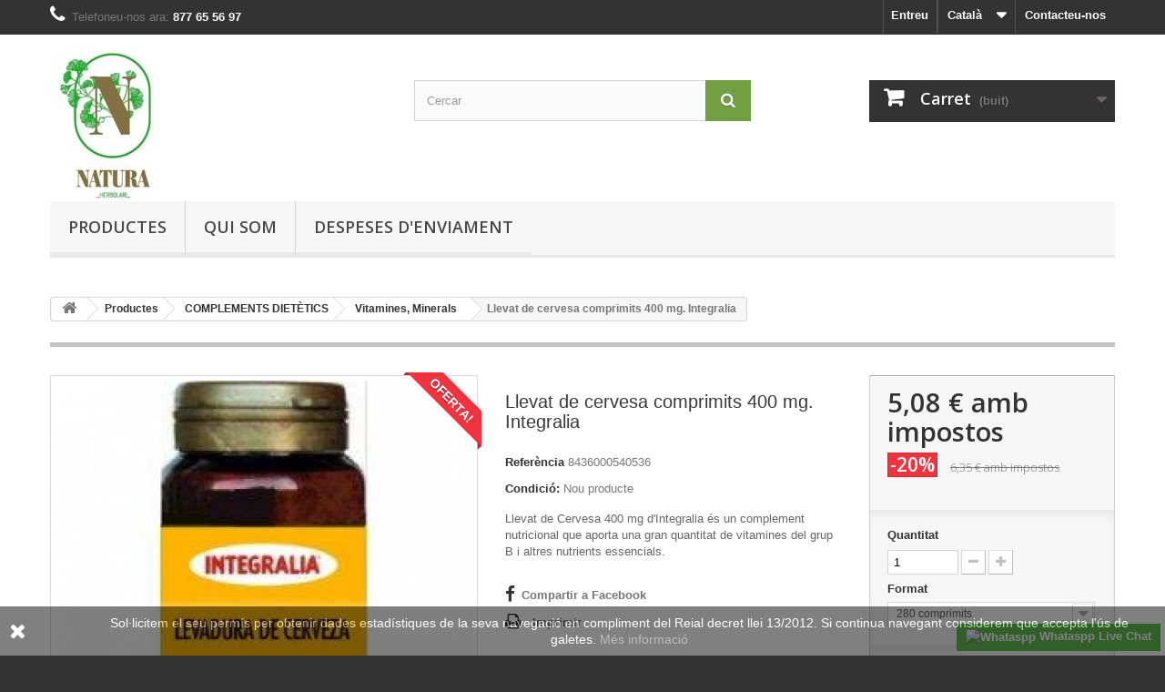

--- FILE ---
content_type: text/html; charset=utf-8
request_url: https://naturaherbolari.com/ca/vitamines-minerals/1670-llevat-de-cervesa-comprimits-400-mg-integralia.html
body_size: 94001
content:
<!DOCTYPE HTML>
<!--[if lt IE 7]> <html class="no-js lt-ie9 lt-ie8 lt-ie7" lang="ca-es"><![endif]-->
<!--[if IE 7]><html class="no-js lt-ie9 lt-ie8 ie7" lang="ca-es"><![endif]-->
<!--[if IE 8]><html class="no-js lt-ie9 ie8" lang="ca-es"><![endif]-->
<!--[if gt IE 8]> <html class="no-js ie9" lang="ca-es"><![endif]-->
<html lang="ca-es">
	<head>
		<meta charset="utf-8" />
		<title>Llevat de cervesa comprimits 400 mg. Integralia </title>
					<meta name="description" content="Llevat de Cervesa 400 mg d&#039;Integralia és un complement nutricional que aporta una gran quantitat de vitamines del grup B i altres nutrients essencials." />
							<meta name="keywords" content="llevat de cervesa,integralia,280 comprimits de 400 mg,aminoacids,minerals,vitamines" />
				<meta name="generator" content="PrestaShop" />
		<meta name="robots" content="index,follow" />
		<meta name="viewport" content="width=device-width, minimum-scale=0.25, maximum-scale=1.6, initial-scale=1.0" />
		<meta name="apple-mobile-web-app-capable" content="yes" />
		<link rel="icon" type="image/vnd.microsoft.icon" href="/img/favicon.ico?1762342971" />
		<link rel="shortcut icon" type="image/x-icon" href="/img/favicon.ico?1762342971" />
														<link rel="stylesheet" href="/themes/default-bootstrap/css/global.css" type="text/css" media="all" />
																<link rel="stylesheet" href="/themes/default-bootstrap/css/autoload/highdpi.css" type="text/css" media="all" />
																<link rel="stylesheet" href="/themes/default-bootstrap/css/autoload/responsive-tables.css" type="text/css" media="all" />
																<link rel="stylesheet" href="/themes/default-bootstrap/css/autoload/uniform.default.css" type="text/css" media="all" />
																<link rel="stylesheet" href="/themes/default-bootstrap/css/product.css" type="text/css" media="all" />
																<link rel="stylesheet" href="/themes/default-bootstrap/css/print.css" type="text/css" media="print" />
																<link rel="stylesheet" href="/js/jquery/plugins/fancybox/jquery.fancybox.css" type="text/css" media="all" />
																<link rel="stylesheet" href="/js/jquery/plugins/bxslider/jquery.bxslider.css" type="text/css" media="all" />
																<link rel="stylesheet" href="/themes/default-bootstrap/css/modules/blockuserinfo/blockuserinfo.css" type="text/css" media="all" />
																<link rel="stylesheet" href="/themes/default-bootstrap/css/modules/blockcontact/blockcontact.css" type="text/css" media="all" />
																<link rel="stylesheet" href="/themes/default-bootstrap/css/modules/blocksearch/blocksearch.css" type="text/css" media="all" />
																<link rel="stylesheet" href="/js/jquery/plugins/autocomplete/jquery.autocomplete.css" type="text/css" media="all" />
																<link rel="stylesheet" href="/themes/default-bootstrap/css/product_list.css" type="text/css" media="all" />
																<link rel="stylesheet" href="/themes/default-bootstrap/css/modules/blocklanguages/blocklanguages.css" type="text/css" media="all" />
																<link rel="stylesheet" href="/themes/default-bootstrap/css/modules/homefeatured/homefeatured.css" type="text/css" media="all" />
																<link rel="stylesheet" href="/themes/default-bootstrap/css/modules/blockcart/blockcart.css" type="text/css" media="all" />
																<link rel="stylesheet" href="/modules/revi/views/css/style.css" type="text/css" media="all" />
																<link rel="stylesheet" href="https://revi.io/css/style_webservice.css" type="text/css" media="all" />
																<link rel="stylesheet" href="/modules/themeconfigurator/css/hooks.css" type="text/css" media="all" />
																<link rel="stylesheet" href="/modules/themeconfigurator/css/theme6.css" type="text/css" media="all" />
																<link rel="stylesheet" href="/themes/default-bootstrap/css/modules/crossselling/crossselling.css" type="text/css" media="all" />
																<link rel="stylesheet" href="/themes/default-bootstrap/css/modules/productscategory/css/productscategory.css" type="text/css" media="all" />
																<link rel="stylesheet" href="/modules/whatsapp/views/css/whatsapp.css" type="text/css" media="all" />
																<link rel="stylesheet" href="/modules/paypal/views/css/paypal.css" type="text/css" media="all" />
																<link rel="stylesheet" href="/modules/blocktopdropdownmenu/css/superfish-modified.css" type="text/css" media="all" />
																<link rel="stylesheet" href="/modules/blocktopdropdownmenu/css/blocktopdropdownmenu.css" type="text/css" media="all" />
																<link rel="stylesheet" href="/modules/ph_instagram/views/css/instagram.css" type="text/css" media="all" />
																<link rel="stylesheet" href="/modules/ph_instagram/views/css/fancybox.css" type="text/css" media="all" />
														<script type="text/javascript">
var CUSTOMIZE_TEXTFIELD = 1;
var FancyboxI18nClose = 'Tanca';
var FancyboxI18nNext = 'Seg&uuml;ent';
var FancyboxI18nPrev = 'Anterior';
var PS_CATALOG_MODE = false;
var ajax_allowed = true;
var ajaxsearch = true;
var allowBuyWhenOutOfStock = false;
var attribute_anchor_separator = '-';
var attributesCombinations = [{"id_attribute":"110","id_attribute_group":"5","attribute":"450_comprimits","group":"format_comprimits"},{"id_attribute":"147","id_attribute_group":"5","attribute":"280_comprimits","group":"format_comprimits"}];
var availableLaterValue = '';
var availableNowValue = '';
var baseDir = 'https://naturaherbolari.com/';
var baseUri = 'https://naturaherbolari.com/';
var blocksearch_type = 'top';
var combinationImages = {"501":[{"id_image":"2603","id_product_attribute":"501","legend":"LEVADURA DE CERVEZA INTEGRALIA 280 comprimidos de 400 mg"}],"502":[{"id_image":"3286","id_product_attribute":"502","legend":"LEVADURA DE CERVEZA INTEGRALIA 280 comprimidos de 400 mg"}]};
var combinations = {"502":{"attributes_values":{"5":"450 comprimits"},"attributes":[110],"price":8.636364,"specific_price":{"id_specific_price":"1549","id_specific_price_rule":"0","id_cart":"0","id_product":"1670","id_product_attribute":"0","id_shop":"0","id_shop_group":"0","id_currency":"0","id_country":"0","id_group":"0","id_customer":"0","price":"-1.000000","from_quantity":"1","reduction":"0.200000","reduction_tax":"1","reduction_type":"percentage","from":"0000-00-00 00:00:00","to":"0000-00-00 00:00:00","score":"32"},"ecotax":0,"weight":0,"quantity":100,"reference":"8436000542646","unit_impact":0,"minimal_quantity":"1","date_formatted":"","available_date":"","id_image":3286,"list":"'110'"},"501":{"attributes_values":{"5":"280 comprimits"},"attributes":[147],"price":5.772727,"specific_price":{"id_specific_price":"1549","id_specific_price_rule":"0","id_cart":"0","id_product":"1670","id_product_attribute":"0","id_shop":"0","id_shop_group":"0","id_currency":"0","id_country":"0","id_group":"0","id_customer":"0","price":"-1.000000","from_quantity":"1","reduction":"0.200000","reduction_tax":"1","reduction_type":"percentage","from":"0000-00-00 00:00:00","to":"0000-00-00 00:00:00","score":"32"},"ecotax":0,"weight":0,"quantity":100,"reference":"8436000540536","unit_impact":0,"minimal_quantity":"1","date_formatted":"","available_date":"","id_image":2603,"list":"'147'"}};
var combinationsFromController = {"502":{"attributes_values":{"5":"450 comprimits"},"attributes":[110],"price":8.636364,"specific_price":{"id_specific_price":"1549","id_specific_price_rule":"0","id_cart":"0","id_product":"1670","id_product_attribute":"0","id_shop":"0","id_shop_group":"0","id_currency":"0","id_country":"0","id_group":"0","id_customer":"0","price":"-1.000000","from_quantity":"1","reduction":"0.200000","reduction_tax":"1","reduction_type":"percentage","from":"0000-00-00 00:00:00","to":"0000-00-00 00:00:00","score":"32"},"ecotax":0,"weight":0,"quantity":100,"reference":"8436000542646","unit_impact":0,"minimal_quantity":"1","date_formatted":"","available_date":"","id_image":3286,"list":"'110'"},"501":{"attributes_values":{"5":"280 comprimits"},"attributes":[147],"price":5.772727,"specific_price":{"id_specific_price":"1549","id_specific_price_rule":"0","id_cart":"0","id_product":"1670","id_product_attribute":"0","id_shop":"0","id_shop_group":"0","id_currency":"0","id_country":"0","id_group":"0","id_customer":"0","price":"-1.000000","from_quantity":"1","reduction":"0.200000","reduction_tax":"1","reduction_type":"percentage","from":"0000-00-00 00:00:00","to":"0000-00-00 00:00:00","score":"32"},"ecotax":0,"weight":0,"quantity":100,"reference":"8436000540536","unit_impact":0,"minimal_quantity":"1","date_formatted":"","available_date":"","id_image":2603,"list":"'147'"}};
var contentOnly = false;
var currency = {"id":1,"name":"Euro","iso_code":"EUR","iso_code_num":"978","sign":"\u20ac","blank":"1","conversion_rate":"1.000000","deleted":"0","format":"2","decimals":"1","active":"1","prefix":"","suffix":" \u20ac","id_shop_list":null,"force_id":false};
var currencyBlank = 1;
var currencyFormat = 2;
var currencyRate = 1;
var currencySign = '€';
var currentDate = '2026-01-17 00:34:23';
var customerGroupWithoutTax = false;
var customizationFields = false;
var customizationId = null;
var customizationIdMessage = 'Personalització núm.';
var default_eco_tax = 0;
var delete_txt = 'Esborrar';
var displayDiscountPrice = '1';
var displayList = false;
var displayPrice = 0;
var doesntExist = 'El producte no existeix en aquest model. Si us plau, esculliu-ne un altre.';
var doesntExistNoMore = 'Aquest producte ja no està en estoc';
var doesntExistNoMoreBut = 'amb aquestes propietats, però està disponible amb d\'altres';
var ecotaxTax_rate = 0;
var fieldRequired = 'Si us plau, empleneu tots els camps obligatoris, i després guardeu la personalització';
var freeProductTranslation = 'De franc!';
var freeShippingTranslation = 'Lliurament de franc!';
var generated_date = 1768606462;
var groupReduction = 0;
var hasDeliveryAddress = false;
var highDPI = false;
var idDefaultImage = 2603;
var id_lang = 6;
var id_product = 1670;
var img_dir = 'https://naturaherbolari.com/themes/default-bootstrap/img/';
var img_prod_dir = 'https://naturaherbolari.com/img/p/';
var img_ps_dir = 'https://naturaherbolari.com/img/';
var instantsearch = true;
var isGuest = 0;
var isLogged = 0;
var isMobile = false;
var jqZoomEnabled = false;
var mailalerts_already = 'Ja teniu una alerta anterior per aquest producte';
var mailalerts_invalid = 'La seva adreça de correu electrònic no és vàlida';
var mailalerts_placeholder = 'vos@email.com';
var mailalerts_registered = 'Notificació registrada';
var mailalerts_url_add = 'https://naturaherbolari.com/ca/module/mailalerts/actions?process=add';
var mailalerts_url_check = 'https://naturaherbolari.com/ca/module/mailalerts/actions?process=check';
var maxQuantityToAllowDisplayOfLastQuantityMessage = 5;
var minimalQuantity = 1;
var noTaxForThisProduct = false;
var oosHookJsCodeFunctions = [];
var page_name = 'product';
var priceDisplayMethod = 0;
var priceDisplayPrecision = 2;
var productAvailableForOrder = true;
var productBasePriceTaxExcl = 5.772727;
var productBasePriceTaxExcluded = 5.772727;
var productBasePriceTaxIncl = 6.35;
var productHasAttributes = true;
var productPrice = 5.08;
var productPriceTaxExcluded = 0;
var productPriceTaxIncluded = 0;
var productPriceWithoutReduction = 6.35;
var productReference = '';
var productShowPrice = true;
var productUnitPriceRatio = 0;
var product_fileButtonHtml = 'Escolliu un fitxer';
var product_fileDefaultHtml = 'cap fitxer seleccionat';
var product_specific_price = {"id_specific_price":"1549","id_specific_price_rule":"0","id_cart":"0","id_product":"1670","id_product_attribute":"0","id_shop":"0","id_shop_group":"0","id_currency":"0","id_country":"0","id_group":"0","id_customer":"0","price":"-1.000000","from_quantity":"1","reduction":"0.200000","reduction_tax":"1","reduction_type":"percentage","from":"0000-00-00 00:00:00","to":"0000-00-00 00:00:00","score":"32"};
var quantitiesDisplayAllowed = false;
var quantityAvailable = 0;
var quickView = false;
var reduction_percent = 20;
var reduction_price = 0;
var removingLinkText = 'eliminar aquest producte del meu carret';
var roundMode = 2;
var search_url = 'https://naturaherbolari.com/ca/buscar';
var specific_currency = false;
var specific_price = -1;
var static_token = '756c43d3c915e2acacac0c721dc3f866';
var stock_management = 1;
var taxRate = 10;
var toBeDetermined = 'Per a determinar';
var token = '756c43d3c915e2acacac0c721dc3f866';
var upToTxt = 'Fins a';
var uploading_in_progress = 'Càrrega en curs, si us plau, espereu ...';
var usingSecureMode = true;
</script>

						<script type="text/javascript" src="/js/jquery/jquery-1.11.0.min.js"></script>
						<script type="text/javascript" src="/js/jquery/jquery-migrate-1.2.1.min.js"></script>
						<script type="text/javascript" src="/js/jquery/plugins/jquery.easing.js"></script>
						<script type="text/javascript" src="/js/tools.js"></script>
						<script type="text/javascript" src="/themes/default-bootstrap/js/global.js"></script>
						<script type="text/javascript" src="/themes/default-bootstrap/js/autoload/10-bootstrap.min.js"></script>
						<script type="text/javascript" src="/themes/default-bootstrap/js/autoload/15-jquery.total-storage.min.js"></script>
						<script type="text/javascript" src="/themes/default-bootstrap/js/autoload/15-jquery.uniform-modified.js"></script>
						<script type="text/javascript" src="/themes/default-bootstrap/js/products-comparison.js"></script>
						<script type="text/javascript" src="/js/jquery/plugins/fancybox/jquery.fancybox.js"></script>
						<script type="text/javascript" src="/js/jquery/plugins/jquery.idTabs.js"></script>
						<script type="text/javascript" src="/js/jquery/plugins/jquery.scrollTo.js"></script>
						<script type="text/javascript" src="/js/jquery/plugins/jquery.serialScroll.js"></script>
						<script type="text/javascript" src="/js/jquery/plugins/bxslider/jquery.bxslider.js"></script>
						<script type="text/javascript" src="/themes/default-bootstrap/js/product.js"></script>
						<script type="text/javascript" src="/js/jquery/plugins/autocomplete/jquery.autocomplete.js"></script>
						<script type="text/javascript" src="/themes/default-bootstrap/js/modules/blocksearch/blocksearch.js"></script>
						<script type="text/javascript" src="/themes/default-bootstrap/js/modules/blockcart/ajax-cart.js"></script>
						<script type="text/javascript" src="/themes/default-bootstrap/js/modules/crossselling/js/crossselling.js"></script>
						<script type="text/javascript" src="/themes/default-bootstrap/js/modules/productscategory/js/productscategory.js"></script>
						<script type="text/javascript" src="/modules/whatsapp/views/js/whatsapp.js"></script>
						<script type="text/javascript" src="/modules/securitypro/views/js/dragstart.js"></script>
						<script type="text/javascript" src="/modules/securitypro/views/js/cut.js"></script>
						<script type="text/javascript" src="/modules/securitypro/views/js/view-page-source.js"></script>
						<script type="text/javascript" src="/modules/blocktopdropdownmenu/js/hoverIntent.js"></script>
						<script type="text/javascript" src="/modules/blocktopdropdownmenu/js/superfish-modified.js"></script>
						<script type="text/javascript" src="/modules/blocktopdropdownmenu/js/blocktopdropdownmenu.js"></script>
							<script type="text/javascript">
        
    (function (i, s, o, g, r, a, m) {
        i['GoogleAnalyticsObject'] = r;
        i[r] = i[r] || function () {
            (i[r].q = i[r].q || []).push(arguments)
        }, i[r].l = 1 * new Date();
        a = s.createElement(o),
                m = s.getElementsByTagName(o)[0];
        a.async = 1;
        a.src = g;
        m.parentNode.insertBefore(a, m)
    })(window, document, 'script', '//www.google-analytics.com/analytics.js', 'ga');
    

    ga('create', '395518677');

        ga('send', 'pageview');
    
        </script><script type="text/javascript">
						var checkCaptchaUrl ="/modules/eicaptcha/eicaptcha-ajax.php";
						var RecaptachKey = "6LeW6eUUAAAAAMG6zR_rxrjHnEcV_S_T1wfstVQe";
						var RecaptchaTheme = "light";
					</script>
					<script src="https://www.google.com/recaptcha/api.js?onload=onloadCallback&render=explicit&hl=ca" async defer></script>
					<script type="text/javascript" src="/modules/eicaptcha//views/js/eicaptcha-modules.js"></script><script defer type="text/javascript">/*
 *
 *  2007-2024 PayPal
 *
 *  NOTICE OF LICENSE
 *
 *  This source file is subject to the Academic Free License (AFL 3.0)
 *  that is bundled with this package in the file LICENSE.txt.
 *  It is also available through the world-wide-web at this URL:
 *  http://opensource.org/licenses/afl-3.0.php
 *  If you did not receive a copy of the license and are unable to
 *  obtain it through the world-wide-web, please send an email
 *  to license@prestashop.com so we can send you a copy immediately.
 *
 *  DISCLAIMER
 *
 *  Do not edit or add to this file if you wish to upgrade PrestaShop to newer
 *  versions in the future. If you wish to customize PrestaShop for your
 *  needs please refer to http://www.prestashop.com for more information.
 *
 *  @author 2007-2024 PayPal
 *  @author 202 ecommerce <tech@202-ecommerce.com>
 *  @copyright PayPal
 *  @license http://opensource.org/licenses/osl-3.0.php Open Software License (OSL 3.0)
 *
 */


    

function updateFormDatas()
{
	var nb = $('#quantity_wanted').val();
	var id = $('#idCombination').val();

	$('.paypal_payment_form input[name=quantity]').val(nb);
	$('.paypal_payment_form input[name=id_p_attr]').val(id);
}
	
$(document).ready( function() {
    
		var baseDirPP = baseDir.replace('http:', 'https:');
		
	if($('#in_context_checkout_enabled').val() != 1)
	{
        $(document).on('click','#payment_paypal_express_checkout', function() {
			$('#paypal_payment_form_cart').submit();
			return false;
		});
	}


	var jquery_version = $.fn.jquery.split('.');
	if(jquery_version[0]>=1 && jquery_version[1] >= 7)
	{
		$('body').on('submit',".paypal_payment_form", function () {
			updateFormDatas();
		});
	}
	else {
		$('.paypal_payment_form').live('submit', function () {
			updateFormDatas();
		});
	}

	function displayExpressCheckoutShortcut() {
		var id_product = $('input[name="id_product"]').val();
		var id_product_attribute = $('input[name="id_product_attribute"]').val();
		$.ajax({
			type: "GET",
			url: baseDirPP+'/modules/paypal/express_checkout/ajax.php',
			data: { get_qty: "1", id_product: id_product, id_product_attribute: id_product_attribute },
			cache: false,
			success: function(result) {
				if (result == '1') {
					$('#container_express_checkout').slideDown();
				} else {
					$('#container_express_checkout').slideUp();
				}
				return true;
			}
		});
	}

	$('select[name^="group_"]').change(function () {
		setTimeout(function(){displayExpressCheckoutShortcut()}, 500);
	});

	$('.color_pick').click(function () {
		setTimeout(function(){displayExpressCheckoutShortcut()}, 500);
	});

    if($('body#product').length > 0) {
        setTimeout(function(){displayExpressCheckoutShortcut()}, 500);
    }
	
	
			

	var modulePath = 'modules/paypal';
	var subFolder = '/integral_evolution';

	var fullPath = baseDirPP + modulePath + subFolder;
	var confirmTimer = false;
		
	if ($('form[target="hss_iframe"]').length == 0) {
		if ($('select[name^="group_"]').length > 0)
			displayExpressCheckoutShortcut();
		return false;
	} else {
		checkOrder();
	}

	function checkOrder() {
		if(confirmTimer == false)
			confirmTimer = setInterval(getOrdersCount, 1000);
	}

	});


</script>
<script type="text/javascript">
    var PH_INSTA_LINK_AJAX = "https://naturaherbolari.com/ca/module/ph_instagram/common";
    var PH_INSTA_TOKEN = "04e85bdf3a5e72569118dd636f39b8fb";
</script>
<script type="text/javascript" src="/modules/ph_instagram/views/js/fancybox.js" defer="defer"></script>
<script type="text/javascript" src="/modules/ph_instagram/views/js/front.js" defer="defer"></script>
		<link rel="stylesheet" href="//fonts.googleapis.com/css?family=Open+Sans:300,600&amp;subset=latin,latin-ext" type="text/css" media="all" />
		<!--[if IE 8]>
		<script src="https://oss.maxcdn.com/libs/html5shiv/3.7.0/html5shiv.js"></script>
		<script src="https://oss.maxcdn.com/libs/respond.js/1.3.0/respond.min.js"></script>
		<![endif]-->
	</head>
	<body id="product" class="product product-1670 product-llevat-de-cervesa-comprimits-400-mg-integralia category-87 category-vitamines-minerals hide-left-column hide-right-column lang_ca">
					<div id="page">
			<div class="header-container">
				<header id="header">
																										<div class="nav">
							<div class="container">
								<div class="row">
									<nav><div id="contact-link" >
	<a href="https://naturaherbolari.com/ca/index.php?controller=contact" title="Contacteu-nos">Contacteu-nos</a>
</div>
	<span class="shop-phone">
		<i class="icon-phone"></i>Telefoneu-nos ara: <strong>877 65 56 97</strong>
	</span>
<!-- Block languages module -->
	<div id="languages-block-top" class="languages-block">
														<div class="current">
					<span>Català</span>
				</div>
												<ul id="first-languages" class="languages-block_ul toogle_content">
							<li >
																				<a href="https://naturaherbolari.com/es/vitaminas-minerales/1670-levadura-de-cerveza-comprimidos-400-mg-integralia.html" title="Español" rel="alternate" hreflang="es">
															<span>Español</span>
									</a>
								</li>
							<li class="selected">
										<span>Català</span>
								</li>
							<li >
																				<a href="https://naturaherbolari.com/gb/vitaminas-minerales/1670-levadura-de-cerveza-comprimidos-400-mg-integralia.html" title="English" rel="alternate" hreflang="gb">
															<span>English</span>
									</a>
								</li>
					</ul>
	</div>
<!-- /Block languages module -->
<!-- Block user information module NAV  -->
<div class="header_user_info">
			<a class="login" href="https://naturaherbolari.com/ca/mi-cuenta" rel="nofollow" title="Entreu al vostre compte de client">
			Entreu
		</a>
	</div>
<!-- /Block usmodule NAV -->
</nav>
								</div>
							</div>
						</div>
										<div>
						<div class="container">
							<div class="row">
								<div id="header_logo">
									<a href="https://naturaherbolari.com/" title="Natura Herbolari">
										<img class="logo img-responsive" src="https://naturaherbolari.com/img/natura-herbolari-logo-1716544871.jpg" alt="Natura Herbolari" width="135" height="168"/>
									</a>
								</div>
								<!-- Block search module TOP -->
<div id="search_block_top" class="col-sm-4 clearfix">
	<form id="searchbox" method="get" action="//naturaherbolari.com/ca/buscar" >
		<input type="hidden" name="controller" value="search" />
		<input type="hidden" name="orderby" value="position" />
		<input type="hidden" name="orderway" value="desc" />
		<input class="search_query form-control" type="text" id="search_query_top" name="search_query" placeholder="Cercar" value="" />
		<button type="submit" name="submit_search" class="btn btn-default button-search">
			<span>Cercar</span>
		</button>
	</form>
</div>
<!-- /Block search module TOP -->
<!-- MODULE Block cart -->
<div class="col-sm-4 clearfix">
	<div class="shopping_cart">
		<a href="https://naturaherbolari.com/ca/pedido-rapido" title="Veure el meu carret" rel="nofollow">
			<b>Carret</b>
			<span class="ajax_cart_quantity unvisible">0</span>
			<span class="ajax_cart_product_txt unvisible">Producte</span>
			<span class="ajax_cart_product_txt_s unvisible">Articles</span>
			<span class="ajax_cart_total unvisible">
							</span>
			<span class="ajax_cart_no_product">(buit)</span>
					</a>
					<div class="cart_block block exclusive">
				<div class="block_content">
					<!-- block list of products -->
					<div class="cart_block_list">
												<p class="cart_block_no_products">
							No hi ha productes
						</p>
																		<div class="cart-prices">
							<div class="cart-prices-line first-line">
								<span class="price cart_block_shipping_cost ajax_cart_shipping_cost unvisible">
																			 Per a determinar																	</span>
								<span class="unvisible">
									Lliurament
								</span>
							</div>
																						<div class="cart-prices-line">
									<span class="price cart_block_tax_cost ajax_cart_tax_cost">0,00 €</span>
									<span>Impost</span>
								</div>
														<div class="cart-prices-line last-line">
								<span class="price cart_block_total ajax_block_cart_total">0,00 €</span>
								<span>Total</span>
							</div>
															<p>
																	Els preus són amb impostos inclosos
																</p>
													</div>
						<p class="cart-buttons">
							<a id="button_order_cart" class="btn btn-default button button-small" href="https://naturaherbolari.com/ca/pedido-rapido" title="Ho compro" rel="nofollow">
								<span>
									Ho compro<i class="icon-chevron-right right"></i>
								</span>
							</a>
						</p>
					</div>
				</div>
			</div><!-- .cart_block -->
			</div>
</div>

	<div id="layer_cart">
		<div class="clearfix">
			<div class="layer_cart_product col-xs-12 col-md-6">
				<span class="cross" title="Tancar la finestra"></span>
				<span class="title">
					<i class="icon-check"></i>S'ha afegit el producte al vostre carret de la compra
				</span>
				<div class="product-image-container layer_cart_img">
				</div>
				<div class="layer_cart_product_info">
					<span id="layer_cart_product_title" class="product-name"></span>
					<span id="layer_cart_product_attributes"></span>
					<div>
						<strong class="dark">Quantitat</strong>
						<span id="layer_cart_product_quantity"></span>
					</div>
					<div>
						<strong class="dark">Total</strong>
						<span id="layer_cart_product_price"></span>
					</div>
				</div>
			</div>
			<div class="layer_cart_cart col-xs-12 col-md-6">
				<span class="title">
					<!-- Plural Case [both cases are needed because page may be updated in Javascript] -->
					<span class="ajax_cart_product_txt_s  unvisible">
						Hi ha <span class="ajax_cart_quantity">0</span> ítems al vostre carret.
					</span>
					<!-- Singular Case [both cases are needed because page may be updated in Javascript] -->
					<span class="ajax_cart_product_txt ">
						Hi ha 1 article al vostre carret.
					</span>
				</span>
				<div class="layer_cart_row">
					<strong class="dark">
						Total productes
																					(amb impostos)
																		</strong>
					<span class="ajax_block_products_total">
											</span>
				</div>

								<div class="layer_cart_row">
					<strong class="dark unvisible">
						Total lliurament&nbsp;(amb impostos)					</strong>
					<span class="ajax_cart_shipping_cost unvisible">
													 Per a determinar											</span>
				</div>
									<div class="layer_cart_row">
						<strong class="dark">Impost</strong>
						<span class="price cart_block_tax_cost ajax_cart_tax_cost">0,00 €</span>
					</div>
								<div class="layer_cart_row">
					<strong class="dark">
						Total
																					(amb impostos)
																		</strong>
					<span class="ajax_block_cart_total">
											</span>
				</div>
				<div class="button-container">
					<span class="continue btn btn-default button exclusive-medium" title="Seguir comprant">
						<span>
							<i class="icon-chevron-left left"></i>Seguir comprant
						</span>
					</span>
					<a class="btn btn-default button button-medium"	href="https://naturaherbolari.com/ca/pedido-rapido" title="Passar per caixa" rel="nofollow">
						<span>
							Passar per caixa<i class="icon-chevron-right right"></i>
						</span>
					</a>
				</div>
			</div>
		</div>
		<div class="crossseling"></div>
	</div> <!-- #layer_cart -->
	<div class="layer_cart_overlay"></div>

<!-- /MODULE Block cart -->
    <!-- Menu -->
        <div id="block_top_menu" class="sf-contener clearfix col-lg-12">
        <div class="cat-title">Menu</div>
        <ul class="sf-menu clearfix menu-content">
            <li><a href="https://naturaherbolari.com/ca/126-productes" title="Productes">Productes</a><ul><li><a href="https://naturaherbolari.com/ca/53-alimentacio-natural" title="ALIMENTACIÓ NATURAL">ALIMENTACIÓ NATURAL</a><ul><li><a href="https://naturaherbolari.com/ca/94-olis-vinagres-condiments" title="Olis, vinagres i condiments">Olis, vinagres i condiments</a></li><li><a href="https://naturaherbolari.com/ca/54-alimentacio-macrobiotica-algues" title="Alimentació macrobiòtica, algues">Alimentació macrobiòtica, algues</a></li><li><a href="https://naturaherbolari.com/ca/99-caramels" title="Caramels">Caramels</a></li><li><a href="https://naturaherbolari.com/ca/100-cereals" title="Cereals">Cereals</a></li><li><a href="https://naturaherbolari.com/ca/92-xocolates-edulcorants-mels" title="Xocolates, edulcorants, mels">Xocolates, edulcorants, mels</a></li><li><a href="https://naturaherbolari.com/ca/96-embotits-vegetals-pates" title="Embotits vegetals, Patés">Embotits vegetals, Patés</a></li><li><a href="https://naturaherbolari.com/ca/97-galetes-barretes-i-snaks" title="Galetes, barretes i snaks">Galetes, barretes i snaks</a></li><li><a href="https://naturaherbolari.com/ca/98-farines-semoles-pasta-de-sopa-pa" title="Farines, Sèmoles, Pasta de sopa, Pa">Farines, Sèmoles, Pasta de sopa, Pa</a></li><li><a href="https://naturaherbolari.com/ca/93-llegums-llavors-i-baies" title="Llegums, llavors i baies">Llegums, llavors i baies</a></li><li><a href="https://naturaherbolari.com/ca/90-melmelades-cremes-pures" title="Melmelades, cremes, purés">Melmelades, cremes, purés</a></li><li><a href="https://naturaherbolari.com/ca/91-sucs-i-begudes-vegetals" title="Sucs i begudes vegetals">Sucs i begudes vegetals</a></li></ul></li><li><a href="https://naturaherbolari.com/ca/52-infusions" title="INFUSIONS">INFUSIONS</a><ul><li><a href="https://naturaherbolari.com/ca/104-granel-envasat" title="GRANEL ENVASAT">GRANEL ENVASAT</a></li><li><a href="https://naturaherbolari.com/ca/103-filtres" title="FILTRES">FILTRES</a></li></ul></li><li><a href="https://naturaherbolari.com/ca/55-complements-dietetics" title="COMPLEMENTS DIETÈTICS">COMPLEMENTS DIETÈTICS</a><ul><li><a href="https://naturaherbolari.com/ca/85-circulacio" title="Circulació">Circulació</a><ul><li><a href="https://naturaherbolari.com/ca/80-colesterol-triglicerids" title="Colesterol, triglicèrids">Colesterol, triglicèrids</a></li></ul></li><li><a href="https://naturaherbolari.com/ca/74-digestiu" title="Digestius   ">Digestius   </a></li><li><a href="https://naturaherbolari.com/ca/108-anti-oxidants" title="Anti-oxidants">Anti-oxidants</a></li><li><a href="https://naturaherbolari.com/ca/88-apicultura" title="Apicultura">Apicultura</a></li><li><a href="https://naturaherbolari.com/ca/120-aprimants" title="Aprimants">Aprimants</a></li><li><a href="https://naturaherbolari.com/ca/121-depurativos" title="Depuratius">Depuratius</a></li><li><a href="https://naturaherbolari.com/ca/73-infantil" title="Infantil">Infantil</a></li><li><a href="https://naturaherbolari.com/ca/116-diabetis-sucre" title="Diabetis, sucre">Diabetis, sucre</a></li><li><a href="https://naturaherbolari.com/ca/89-gelea-reial-ginseng-energia" title="Gelea reial, ginseng, energia">Gelea reial, ginseng, energia</a></li><li><a href="https://naturaherbolari.com/ca/110-laxants" title="Laxants">Laxants</a></li><li><a href="https://naturaherbolari.com/ca/81-memoria" title="Memoria">Memoria</a></li><li><a href="https://naturaherbolari.com/ca/129-aminoacids" title="Aminoàcids">Aminoàcids</a></li><li><a href="https://naturaherbolari.com/ca/106-tercera-edat" title="Tercera edat">Tercera edat</a></li><li><a href="https://naturaherbolari.com/ca/87-vitamines-minerals" title="Vitamines, Minerals">Vitamines, Minerals</a></li><li><a href="https://naturaherbolari.com/ca/114-sistema-immunologic" title="Sistema immunològic">Sistema immunològic</a><ul><li><a href="https://naturaherbolari.com/ca/107-allergies" title="Al·lèrgies">Al·lèrgies</a></li></ul></li><li><a href="https://naturaherbolari.com/ca/75-nervis" title="Nervis">Nervis</a></li><li><a href="https://naturaherbolari.com/ca/82-vista" title="Vista">Vista</a></li><li><a href="https://naturaherbolari.com/ca/79-ossos-i-articulacions" title="Ossos i articulacions">Ossos i articulacions</a><ul><li><a href="https://naturaherbolari.com/ca/78-pell-ungles-cabell" title="Pell, ungles, cabell">Pell, ungles, cabell</a></li></ul></li><li><a href="https://naturaherbolari.com/ca/84-ronyo-i-fetge" title="Ronyò i fetge">Ronyò i fetge</a></li><li><a href="https://naturaherbolari.com/ca/83-salut-reproductiva-i-sexual" title="Salut reproductiva i sexual">Salut reproductiva i sexual</a></li><li><a href="https://naturaherbolari.com/ca/76-vies-respiratories" title="Víes respiratòries">Víes respiratòries</a></li></ul></li><li><a href="https://naturaherbolari.com/ca/59-cosmetica" title="COSMÈTICA">COSMÈTICA</a><ul><li><a href="https://naturaherbolari.com/ca/111-oli-per-a-massatges" title="Oli per a massatges">Oli per a massatges</a></li><li><a href="https://naturaherbolari.com/ca/67-cremes-gels-argiles" title="Cremes, gels, argiles">Cremes, gels, argiles</a></li><li><a href="https://naturaherbolari.com/ca/124-colorant-per-al-cabell" title="Colorant per al cabell">Colorant per al cabell</a></li><li><a href="https://naturaherbolari.com/ca/68-xampus" title="Xampús">Xampús</a></li><li><a href="https://naturaherbolari.com/ca/65-pasta-dental" title="Pasta dental">Pasta dental</a></li><li><a href="https://naturaherbolari.com/ca/64-desodorants" title="Desodorants">Desodorants</a></li><li><a href="https://naturaherbolari.com/ca/66-sabons" title="Sabons">Sabons</a></li><li><a href="https://naturaherbolari.com/ca/125-oculars" title="Oculars">Oculars</a></li><li><a href="https://naturaherbolari.com/ca/134-tonics-facials" title="Tònics facials">Tònics facials</a></li><li><a href="https://naturaherbolari.com/ca/141-per-l-oida" title="Per l'oïda">Per l'oïda</a></li></ul></li><li><a href="https://naturaherbolari.com/ca/58-aromaterapia" title="AROMATERÀPIA">AROMATERÀPIA</a><ul><li><a href="https://naturaherbolari.com/ca/71-olis-essencials" title="Olis essencials">Olis essencials</a></li><li><a href="https://naturaherbolari.com/ca/70-extractes" title="Extractes">Extractes</a></li></ul></li><li><a href="https://naturaherbolari.com/ca/56-esport" title="ESPORT">ESPORT</a><ul><li><a href="https://naturaherbolari.com/ca/132-suplements-per-esportistes" title="Suplements per esportistes">Suplements per esportistes</a></li></ul></li><li><a href="https://naturaherbolari.com/ca/57-flors-de-bach" title="FLORS DE BACH">FLORS DE BACH</a><ul><li><a href="https://naturaherbolari.com/ca/138-xiclets" title="Xiclets">Xiclets</a></li><li><a href="https://naturaherbolari.com/ca/136-remei-rescat" title="Remei rescat">Remei rescat</a></li></ul></li></ul></li><li><a href="https://naturaherbolari.com/ca/content/7-qui-som-" title="Qui som ">Qui som </a></li>
<li><a href="https://naturaherbolari.com/ca/content/5-despeses-d-enviament" title="Despeses d&#039;enviament">Despeses d&#039;enviament</a></li>

                    </ul>
    </div>
    <!--/ Menu -->
							</div>
						</div>
					</div>
				</header>
			</div>
			<div class="columns-container">
				<div id="columns" class="container">
											
<!-- Breadcrumb -->
<div class="breadcrumb clearfix">
	<a class="home" href="https://naturaherbolari.com/" title="Tornar a l&#039;inici"><i class="icon-home"></i></a>
			<span class="navigation-pipe">&gt;</span>
					<span class="navigation_page"><span itemscope itemtype="http://data-vocabulary.org/Breadcrumb"><a itemprop="url" href="https://naturaherbolari.com/ca/126-productes" title="Productes" ><span itemprop="title">Productes</span></a></span><span class="navigation-pipe">></span><span itemscope itemtype="http://data-vocabulary.org/Breadcrumb"><a itemprop="url" href="https://naturaherbolari.com/ca/55-complements-dietetics" title="COMPLEMENTS DIET&Egrave;TICS" ><span itemprop="title">COMPLEMENTS DIET&Egrave;TICS</span></a></span><span class="navigation-pipe">></span><span itemscope itemtype="http://data-vocabulary.org/Breadcrumb"><a itemprop="url" href="https://naturaherbolari.com/ca/87-vitamines-minerals" title="Vitamines, Minerals" ><span itemprop="title">Vitamines, Minerals</span></a></span><span class="navigation-pipe">></span>Llevat de cervesa comprimits 400 mg. Integralia</span>
			</div>
<!-- /Breadcrumb -->

										<div id="slider_row" class="row">
																	</div>
					<div class="row">
																		<div id="center_column" class="center_column col-xs-12 col-sm-12">
	

							<div itemscope itemtype="https://schema.org/Product">
	<meta itemprop="url" content="https://naturaherbolari.com/ca/vitamines-minerals/1670-llevat-de-cervesa-comprimits-400-mg-integralia.html">
	<div class="primary_block row">
					<div class="container">
				<div class="top-hr"></div>
			</div>
								<!-- left infos-->
		<div class="pb-left-column col-xs-12 col-sm-4 col-md-5">
			<!-- product img-->
			<div id="image-block" class="clearfix">
													<span class="sale-box no-print">
						<span class="sale-label">Oferta!</span>
					</span>
													<span id="view_full_size">
													<img id="bigpic" itemprop="image" src="https://naturaherbolari.com/2603-large_default/llevat-de-cervesa-comprimits-400-mg-integralia.jpg" title="LEVADURA DE CERVEZA INTEGRALIA 280 comprimidos de 400 mg" alt="LEVADURA DE CERVEZA INTEGRALIA 280 comprimidos de 400 mg" width="458" height="458"/>
															<span class="span_link no-print">Ampliar</span>
																		</span>
							</div> <!-- end image-block -->
							<!-- thumbnails -->
				<div id="views_block" class="clearfix ">
										<div id="thumbs_list">
						<ul id="thumbs_list_frame">
																																																						<li id="thumbnail_2603">
									<a href="https://naturaherbolari.com/2603-thickbox_default/llevat-de-cervesa-comprimits-400-mg-integralia.jpg"	data-fancybox-group="other-views" class="fancybox shown" title="LEVADURA DE CERVEZA INTEGRALIA 280 comprimidos de 400 mg">
										<img class="img-responsive" id="thumb_2603" src="https://naturaherbolari.com/2603-cart_default/llevat-de-cervesa-comprimits-400-mg-integralia.jpg" alt="LEVADURA DE CERVEZA INTEGRALIA 280 comprimidos de 400 mg" title="LEVADURA DE CERVEZA INTEGRALIA 280 comprimidos de 400 mg" height="80" width="80" itemprop="image" />
									</a>
								</li>
																																																<li id="thumbnail_3286" class="last">
									<a href="https://naturaherbolari.com/3286-thickbox_default/llevat-de-cervesa-comprimits-400-mg-integralia.jpg"	data-fancybox-group="other-views" class="fancybox" title="LEVADURA DE CERVEZA INTEGRALIA 280 comprimidos de 400 mg">
										<img class="img-responsive" id="thumb_3286" src="https://naturaherbolari.com/3286-cart_default/llevat-de-cervesa-comprimits-400-mg-integralia.jpg" alt="LEVADURA DE CERVEZA INTEGRALIA 280 comprimidos de 400 mg" title="LEVADURA DE CERVEZA INTEGRALIA 280 comprimidos de 400 mg" height="80" width="80" itemprop="image" />
									</a>
								</li>
																			</ul>
					</div> <!-- end thumbs_list -->
									</div> <!-- end views-block -->
				<!-- end thumbnails -->
										<p class="resetimg clear no-print">
					<span id="wrapResetImages" style="display: none;">
						<a href="https://naturaherbolari.com/ca/vitamines-minerals/1670-llevat-de-cervesa-comprimits-400-mg-integralia.html" data-id="resetImages">
							<i class="icon-repeat"></i>
							Veure totes les imatges
						</a>
					</span>
				</p>
					</div> <!-- end pb-left-column -->
		<!-- end left infos-->
		<!-- center infos -->
		<div class="pb-center-column col-xs-12 col-sm-4">
						<h1 itemprop="name">Llevat de cervesa comprimits 400 mg. Integralia</h1>
			<p id="product_reference" style="display: none;">
				<label>Refer&egrave;ncia </label>
				<span class="editable" itemprop="sku"></span>
			</p>
						<p id="product_condition">
				<label>Condici&oacute;: </label>
									<link itemprop="itemCondition" href="https://schema.org/NewCondition"/>
					<span class="editable">Nou producte</span>
							</p>
										<div id="short_description_block">
											<div id="short_description_content" class="rte align_justify" itemprop="description"><p><span id="result_box" xml:lang="ca" lang="ca"><span></span><span><span xml:lang="ca" lang="ca"><span>Llevat de</span> <span>Cervesa</span> <span>400</span> <span>mg d'</span><span>Integralia</span> <span>és</span> <span>un complement</span> <span>nutricional que</span> <span>aporta una gran</span> <span>quantitat</span> <span>de vitamines del</span> <span>grup</span> <span>B i</span> <span>altres nutrients</span> <span>essencials.</span></span></span></span></p></div>
					
											<p class="buttons_bottom_block">
							<a href="javascript:{}" class="button">
								M&eacute;s detalls
							</a>
						</p>
										<!---->
				</div> <!-- end short_description_block -->
									<!-- availability or doesntExist -->
			<p id="availability_statut" style="display: none;">
				
				<span id="availability_value" class="label label-success"></span>
			</p>
											<p class="warning_inline" id="last_quantities" style="display: none" >Atenci&oacute;: S&oacute;n els darrers en estoc!</p>
						<p id="availability_date" style="display: none;">
				<span id="availability_date_label">Data de disponibilitat:</span>
				<span id="availability_date_value"></span>
			</p>
			<!-- Out of stock hook -->
			<div id="oosHook" style="display: none;">
				<!-- MODULE MailAlerts -->
	<form>
					<p class="form-group">
				<input type="text" id="oos_customer_email" name="customer_email" size="20" value="vos@email.com" class="mailalerts_oos_email form-control" />
			</p>
							
				<button type="submit" class="btn btn-default" title="Avisa'm quan estigui disponible" id="mailalert_link" rel="nofollow">Avisa'm quan estigui disponible</button>
		<span id="oos_customer_email_result" style="display:none; display: block;"></span>
	</form>

<!-- END : MODULE MailAlerts -->

			</div>
										<!-- usefull links-->
				<ul id="usefull_link_block" class="clearfix no-print">
					
<li id="left_share_fb">
	<a href="http://www.facebook.com/sharer.php?u=https%3A%2F%2Fnaturaherbolari.com%2Fca%2Fvitamines-minerals%2F1670-llevat-de-cervesa-comprimits-400-mg-integralia.html&amp;t=Llevat+de+cervesa+comprimits+400+mg.+Integralia" class="_blank">Compartir a Facebook</a>
</li>					<li class="print">
						<a href="javascript:print();">
							Imprimir
						</a>
					</li>
				</ul>
					</div>
		<!-- end center infos-->
		<!-- pb-right-column-->
		<div class="pb-right-column col-xs-12 col-sm-4 col-md-3">
						<!-- add to cart form-->
			<form id="buy_block" action="https://naturaherbolari.com/ca/carro-de-la-compra" method="post">
				<!-- hidden datas -->
				<p class="hidden">
					<input type="hidden" name="token" value="756c43d3c915e2acacac0c721dc3f866" />
					<input type="hidden" name="id_product" value="1670" id="product_page_product_id" />
					<input type="hidden" name="add" value="1" />
					<input type="hidden" name="id_product_attribute" id="idCombination" value="" />
				</p>
				<div class="box-info-product">
					<div class="content_prices clearfix">
													<!-- prices -->
							<div>
								<p class="our_price_display" itemprop="offers" itemscope itemtype="https://schema.org/Offer"><link itemprop="availability" href="https://schema.org/InStock"/><span id="our_price_display" class="price" itemprop="price" content="5.08">5,08 €</span> amb impostos<meta itemprop="priceCurrency" content="EUR" /></p>
								<p id="reduction_percent" ><span id="reduction_percent_display">-20%</span></p>
								<p id="reduction_amount"  style="display:none"><span id="reduction_amount_display"></span></p>
								<p id="old_price"><span id="old_price_display"><span class="price">6,35 €</span> amb impostos</span></p>
															</div> <!-- end prices -->
																											 
						
                        
						<div class="clear"></div>
					</div> <!-- end content_prices -->
					<div class="product_attributes clearfix">
						<!-- quantity wanted -->
												<p id="quantity_wanted_p">
							<label for="quantity_wanted">Quantitat</label>
							<input type="number" min="1" name="qty" id="quantity_wanted" class="text" value="1" />
							<a href="#" data-field-qty="qty" class="btn btn-default button-minus product_quantity_down">
								<span><i class="icon-minus"></i></span>
							</a>
							<a href="#" data-field-qty="qty" class="btn btn-default button-plus product_quantity_up">
								<span><i class="icon-plus"></i></span>
							</a>
							<span class="clearfix"></span>
						</p>
												<!-- minimal quantity wanted -->
						<p id="minimal_quantity_wanted_p" style="display: none;">
							La quantitat m&iacute;nima de comanda per a aquest producte &eacute;s <b id="minimal_quantity_label">1</b>
						</p>
													<!-- attributes -->
							<div id="attributes">
								<div class="clearfix"></div>
																											<fieldset class="attribute_fieldset">
											<label class="attribute_label" for="group_5">Format&nbsp;</label>
																						<div class="attribute_list">
																									<select name="group_5" id="group_5" class="form-control attribute_select no-print">
																													<option value="110" title="450 comprimits">450 comprimits</option>
																													<option value="147" selected="selected" title="280 comprimits">280 comprimits</option>
																											</select>
																							</div> <!-- end attribute_list -->
										</fieldset>
																								</div> <!-- end attributes -->
											</div> <!-- end product_attributes -->
					<div class="box-cart-bottom">
						<div>
							<p id="add_to_cart" class="buttons_bottom_block no-print">
								<button type="submit" name="Submit" class="exclusive">
									<span>Afegir al carret</span>
								</button>
							</p>
						</div>
						<!-- Productpaymentlogos module -->
<div id="product_payment_logos">
	<div class="box-security">
    <h5 class="product-heading-h5"></h5>
  			<img src="/modules/productpaymentlogos/img/a42aed175dc0736343a063e3d05e9ef3.jpg" alt="" class="img-responsive" />
	    </div>
</div>
<!-- /Productpaymentlogos module -->
					</div> <!-- end box-cart-bottom -->
				</div> <!-- end box-info-product -->
			</form>
					</div> <!-- end pb-right-column-->
	</div> <!-- end primary_block -->
								<!-- More info -->
			<section class="page-product-box">
				<h3 class="page-product-heading">M&eacute;s informaci&oacute;</h3>
				<!-- full description -->
				<div  class="rte"><p><span id="result_box" xml:lang="ca" lang="ca"><span title="Levadura de cerveza Integralia 280 comprimidos de 400 mg"></span><span title="Tomar de 4 a 8 comprimidos al dia."><span xml:lang="ca" lang="ca"><strong>Ingredients per dosi diària:</strong><br /><br /></span></span></span></p>
<ul>
<li><span xml:lang="ca" lang="ca"><span title="Tomar de 4 a 8 comprimidos al dia."><span xml:lang="ca" lang="ca">     <span>3.200</span> <span>mg</span> <span>de llevat</span> <span>de cervesa.</span></span></span></span></li>
</ul>
<p></p>
<p><span xml:lang="ca" lang="ca"><span title="Tomar de 4 a 8 comprimidos al dia."><span xml:lang="ca" lang="ca"><br /></span></span></span><strong>Forma d'ús:</strong></p>
<p><span xml:lang="ca" lang="ca"><span title="Tomar de 4 a 8 comprimidos al dia."><span xml:lang="ca" lang="ca"><br /><span>Prendre</span> <span>de 4 a 8</span> <span>comprimits</span> <span>al dia,</span> <span>abans dels àpats</span><span>.</span><br /><br /></span></span></span></p>
<p><span xml:lang="ca" lang="ca"><span title="Tomar de 4 a 8 comprimidos al dia."><span xml:lang="ca" lang="ca"> </span></span></span></p>
<p><strong>Presentació:</strong></p>
<p><span xml:lang="ca" lang="ca"><span title="Tomar de 4 a 8 comprimidos al dia."><span xml:lang="ca" lang="ca"><br /><span>Pot de</span> <span>280</span> <span>i</span> <span>450</span> <span>comprimits.</span></span></span></span></p></div>
			</section>
			<!--end  More info -->
										<section class="page-product-box blockproductscategory">
	<h3 class="productscategory_h3 page-product-heading">
					30 altres productes de la mateixa categoria:
			</h3>
	<div id="productscategory_list" class="clearfix">
		<ul id="bxslider1" class="bxslider clearfix">
					<li class="product-box item">
				<a href="https://naturaherbolari.com/ca/vitamines-minerals/1442-iode-oligoelement-microgranuls-neo-50-capsules-8436036591182.html" class="lnk_img product-image" title="Iode oligoelement microgrànuls Neo 50 càpsules"><img src="https://naturaherbolari.com/2342-home_default/iode-oligoelement-microgranuls-neo-50-capsules.jpg" alt="Iode oligoelement microgrànuls Neo 50 càpsules" /></a>
				<h5 itemprop="name" class="product-name">
					<a href="https://naturaherbolari.com/ca/vitamines-minerals/1442-iode-oligoelement-microgranuls-neo-50-capsules-8436036591182.html" title="Iode oligoelement microgrànuls Neo 50 càpsules">Iode...</a>
				</h5>
									<p class="price_display">
											<span class="price">14,09 €</span>
										</p>
								<div class="clearfix" style="margin-top:5px">
											<div class="no-print">
							<a class="exclusive button ajax_add_to_cart_button" href="https://naturaherbolari.com/ca/carro-de-la-compra?qty=1&amp;id_product=1442&amp;token=756c43d3c915e2acacac0c721dc3f866&amp;add=" data-id-product="1442" title="Afegir al carret">
								<span>Afegir al carret</span>
							</a>
						</div>
									</div>
			</li>
					<li class="product-box item">
				<a href="https://naturaherbolari.com/ca/nervis/1461-triptofan-amb-magnesi-vitamina-b6-ana-maria-lajusticia-60-capsules-8436000680669.html" class="lnk_img product-image" title="Triptòfan amb magnesi + vitamina B6 Ana María Lajusticia 60 càpsules"><img src="https://naturaherbolari.com/2856-home_default/triptofan-amb-magnesi-vitamina-b6-ana-maria-lajusticia-60-capsules.jpg" alt="Triptòfan amb magnesi + vitamina B6 Ana María Lajusticia 60 càpsules" /></a>
				<h5 itemprop="name" class="product-name">
					<a href="https://naturaherbolari.com/ca/nervis/1461-triptofan-amb-magnesi-vitamina-b6-ana-maria-lajusticia-60-capsules-8436000680669.html" title="Triptòfan amb magnesi + vitamina B6 Ana María Lajusticia 60 càpsules">Triptòfan...</a>
				</h5>
									<p class="price_display">
											<span class="price">13,99 €</span>
										</p>
								<div class="clearfix" style="margin-top:5px">
											<div class="no-print">
							<a class="exclusive button ajax_add_to_cart_button" href="https://naturaherbolari.com/ca/carro-de-la-compra?qty=1&amp;id_product=1461&amp;token=756c43d3c915e2acacac0c721dc3f866&amp;add=" data-id-product="1461" title="Afegir al carret">
								<span>Afegir al carret</span>
							</a>
						</div>
									</div>
			</li>
					<li class="product-box item">
				<a href="https://naturaherbolari.com/ca/vitamines-minerals/1506-fercu-ferro-espinacs-coure-vitamines-aminoacis-novadiet-60-capsules-8425652520300.html" class="lnk_img product-image" title="Fercu Ferro + Espinacs + Coure + Vitamines + Aminoàcis Novadiet 60 càpsules"><img src="https://naturaherbolari.com/2414-home_default/fercu-ferro-espinacs-coure-vitamines-aminoacis-novadiet-60-capsules.jpg" alt="Fercu Ferro + Espinacs + Coure + Vitamines + Aminoàcis Novadiet 60 càpsules" /></a>
				<h5 itemprop="name" class="product-name">
					<a href="https://naturaherbolari.com/ca/vitamines-minerals/1506-fercu-ferro-espinacs-coure-vitamines-aminoacis-novadiet-60-capsules-8425652520300.html" title="Fercu Ferro + Espinacs + Coure + Vitamines + Aminoàcis Novadiet 60 càpsules">Fercu Ferro...</a>
				</h5>
									<p class="price_display">
					
						<span class="price special-price">11,52 €</span>
													<span class="price-percent-reduction small">-15%</span>
												<span class="old-price">13,55 €</span>

										</p>
								<div class="clearfix" style="margin-top:5px">
											<div class="no-print">
							<a class="exclusive button ajax_add_to_cart_button" href="https://naturaherbolari.com/ca/carro-de-la-compra?qty=1&amp;id_product=1506&amp;token=756c43d3c915e2acacac0c721dc3f866&amp;add=" data-id-product="1506" title="Afegir al carret">
								<span>Afegir al carret</span>
							</a>
						</div>
									</div>
			</li>
					<li class="product-box item">
				<a href="https://naturaherbolari.com/ca/vitamines-minerals/1524-calci-vitamina-d-sabor-xocolata-plantapol-60-comprimits-8424409321061.html" class="lnk_img product-image" title="Calci + Vitamina D sabor xocolata Plantapol 60 comprimits"><img src="https://naturaherbolari.com/3556-home_default/calci-vitamina-d-sabor-xocolata-plantapol-60-comprimits.jpg" alt="Calci + Vitamina D sabor xocolata Plantapol 60 comprimits" /></a>
				<h5 itemprop="name" class="product-name">
					<a href="https://naturaherbolari.com/ca/vitamines-minerals/1524-calci-vitamina-d-sabor-xocolata-plantapol-60-comprimits-8424409321061.html" title="Calci + Vitamina D sabor xocolata Plantapol 60 comprimits">Calci +...</a>
				</h5>
									<p class="price_display">
											<span class="price">10,64 €</span>
										</p>
								<div class="clearfix" style="margin-top:5px">
											<div class="no-print">
							<a class="exclusive button ajax_add_to_cart_button" href="https://naturaherbolari.com/ca/carro-de-la-compra?qty=1&amp;id_product=1524&amp;token=756c43d3c915e2acacac0c721dc3f866&amp;add=" data-id-product="1524" title="Afegir al carret">
								<span>Afegir al carret</span>
							</a>
						</div>
									</div>
			</li>
					<li class="product-box item">
				<a href="https://naturaherbolari.com/ca/depurativos/1529-n-dren-plantapol-500-ml-8424409319761.html" class="lnk_img product-image" title="N - Dren Plantapol 500 ml."><img src="https://naturaherbolari.com/3550-home_default/n-dren-plantapol-500-ml.jpg" alt="N - Dren Plantapol 500 ml." /></a>
				<h5 itemprop="name" class="product-name">
					<a href="https://naturaherbolari.com/ca/depurativos/1529-n-dren-plantapol-500-ml-8424409319761.html" title="N - Dren Plantapol 500 ml.">N - Dren...</a>
				</h5>
									<p class="price_display">
											<span class="price">22,60 €</span>
										</p>
								<div class="clearfix" style="margin-top:5px">
											<div class="no-print">
							<a class="exclusive button ajax_add_to_cart_button" href="https://naturaherbolari.com/ca/carro-de-la-compra?qty=1&amp;id_product=1529&amp;token=756c43d3c915e2acacac0c721dc3f866&amp;add=" data-id-product="1529" title="Afegir al carret">
								<span>Afegir al carret</span>
							</a>
						</div>
									</div>
			</li>
					<li class="product-box item">
				<a href="https://naturaherbolari.com/ca/sistema-immunologic/1532-black-garlic-plus-amb-orenga-plantapol-45-capsules-8424409321290.html" class="lnk_img product-image" title="Black Garlic Plus amb Orenga Plantapol 45 càpsules"><img src="https://naturaherbolari.com/2451-home_default/black-garlic-plus-amb-orenga-plantapol-45-capsules.jpg" alt="Black Garlic Plus amb Orenga Plantapol 45 càpsules" /></a>
				<h5 itemprop="name" class="product-name">
					<a href="https://naturaherbolari.com/ca/sistema-immunologic/1532-black-garlic-plus-amb-orenga-plantapol-45-capsules-8424409321290.html" title="Black Garlic Plus amb Orenga Plantapol 45 càpsules">Black...</a>
				</h5>
									<p class="price_display">
											<span class="price">14,50 €</span>
										</p>
								<div class="clearfix" style="margin-top:5px">
											<div class="no-print">
							<a class="exclusive button ajax_add_to_cart_button" href="https://naturaherbolari.com/ca/carro-de-la-compra?qty=1&amp;id_product=1532&amp;token=756c43d3c915e2acacac0c721dc3f866&amp;add=" data-id-product="1532" title="Afegir al carret">
								<span>Afegir al carret</span>
							</a>
						</div>
									</div>
			</li>
					<li class="product-box item">
				<a href="https://naturaherbolari.com/ca/vitamines-minerals/1534-magnepol-carbonat-de-magnesi-plantapol-140-g-8424409301278.html" class="lnk_img product-image" title="Magnepol Carbonat de Magnesi Plantapol 140 g."><img src="https://naturaherbolari.com/4450-home_default/magnepol-carbonat-de-magnesi-plantapol-140-g.jpg" alt="Magnepol Carbonat de Magnesi Plantapol 140 g." /></a>
				<h5 itemprop="name" class="product-name">
					<a href="https://naturaherbolari.com/ca/vitamines-minerals/1534-magnepol-carbonat-de-magnesi-plantapol-140-g-8424409301278.html" title="Magnepol Carbonat de Magnesi Plantapol 140 g.">Magnepol...</a>
				</h5>
									<p class="price_display">
											<span class="price">5,56 €</span>
										</p>
								<div class="clearfix" style="margin-top:5px">
											<div class="no-print">
							<a class="exclusive button ajax_add_to_cart_button" href="https://naturaherbolari.com/ca/carro-de-la-compra?qty=1&amp;id_product=1534&amp;token=756c43d3c915e2acacac0c721dc3f866&amp;add=" data-id-product="1534" title="Afegir al carret">
								<span>Afegir al carret</span>
							</a>
						</div>
									</div>
			</li>
					<li class="product-box item">
				<a href="https://naturaherbolari.com/ca/vitamines-minerals/1539-schindele-s-mineralien-500-capsules-9002524000291.html" class="lnk_img product-image" title="Schindele's  Mineralien 500 càpsules"><img src="https://naturaherbolari.com/2460-home_default/schindele-s-mineralien-500-capsules.jpg" alt="Schindele's  Mineralien 500 càpsules" /></a>
				<h5 itemprop="name" class="product-name">
					<a href="https://naturaherbolari.com/ca/vitamines-minerals/1539-schindele-s-mineralien-500-capsules-9002524000291.html" title="Schindele's  Mineralien 500 càpsules">Schindele&#039;s...</a>
				</h5>
									<p class="price_display">
											<span class="price">44,00 €</span>
										</p>
								<div class="clearfix" style="margin-top:5px">
									</div>
			</li>
					<li class="product-box item">
				<a href="https://naturaherbolari.com/ca/vitamines-minerals/1561-suplement-nutricional-senior-sabor-vainilla-integralia-340-g-8436000544862.html" class="lnk_img product-image" title="Suplement Nutricional Senior sabor vainilla Integralia 340 g."><img src="https://naturaherbolari.com/3639-home_default/suplement-nutricional-senior-sabor-vainilla-integralia-340-g.jpg" alt="Suplement Nutricional Senior sabor vainilla Integralia 340 g." /></a>
				<h5 itemprop="name" class="product-name">
					<a href="https://naturaherbolari.com/ca/vitamines-minerals/1561-suplement-nutricional-senior-sabor-vainilla-integralia-340-g-8436000544862.html" title="Suplement Nutricional Senior sabor vainilla Integralia 340 g.">Suplement...</a>
				</h5>
									<p class="price_display">
					
						<span class="price special-price">15,96 €</span>
													<span class="price-percent-reduction small">-20%</span>
												<span class="old-price">19,95 €</span>

										</p>
								<div class="clearfix" style="margin-top:5px">
											<div class="no-print">
							<a class="exclusive button ajax_add_to_cart_button" href="https://naturaherbolari.com/ca/carro-de-la-compra?qty=1&amp;id_product=1561&amp;token=756c43d3c915e2acacac0c721dc3f866&amp;add=" data-id-product="1561" title="Afegir al carret">
								<span>Afegir al carret</span>
							</a>
						</div>
									</div>
			</li>
					<li class="product-box item">
				<a href="https://naturaherbolari.com/ca/vitamines-minerals/1599-alga-clorela-chlorella-vulgaris-plantapol-60-comprimits-8424409320965.html" class="lnk_img product-image" title="Alga Clorela Chlorella vulgaris Plantapol 60 comprimits"><img src="https://naturaherbolari.com/2530-home_default/alga-clorela-chlorella-vulgaris-plantapol-60-comprimits.jpg" alt="Alga Clorela Chlorella vulgaris Plantapol 60 comprimits" /></a>
				<h5 itemprop="name" class="product-name">
					<a href="https://naturaherbolari.com/ca/vitamines-minerals/1599-alga-clorela-chlorella-vulgaris-plantapol-60-comprimits-8424409320965.html" title="Alga Clorela Chlorella vulgaris Plantapol 60 comprimits">Alga...</a>
				</h5>
									<p class="price_display">
											<span class="price">11,95 €</span>
										</p>
								<div class="clearfix" style="margin-top:5px">
											<div class="no-print">
							<a class="exclusive button ajax_add_to_cart_button" href="https://naturaherbolari.com/ca/carro-de-la-compra?qty=1&amp;id_product=1599&amp;token=756c43d3c915e2acacac0c721dc3f866&amp;add=" data-id-product="1599" title="Afegir al carret">
								<span>Afegir al carret</span>
							</a>
						</div>
									</div>
			</li>
					<li class="product-box item">
				<a href="https://naturaherbolari.com/ca/vitamines-minerals/1614-vitamin-c-natural-avogel-40-comprimits-7610313433193.html" class="lnk_img product-image" title="Vitamin-C Natural A.Vogel 40 comprimits"><img src="https://naturaherbolari.com/3715-home_default/vitamin-c-natural-avogel-40-comprimits.jpg" alt="Vitamin-C Natural A.Vogel 40 comprimits" /></a>
				<h5 itemprop="name" class="product-name">
					<a href="https://naturaherbolari.com/ca/vitamines-minerals/1614-vitamin-c-natural-avogel-40-comprimits-7610313433193.html" title="Vitamin-C Natural A.Vogel 40 comprimits">Vitamin-C...</a>
				</h5>
									<p class="price_display">
											<span class="price">12,15 €</span>
										</p>
								<div class="clearfix" style="margin-top:5px">
											<div class="no-print">
							<a class="exclusive button ajax_add_to_cart_button" href="https://naturaherbolari.com/ca/carro-de-la-compra?qty=1&amp;id_product=1614&amp;token=756c43d3c915e2acacac0c721dc3f866&amp;add=" data-id-product="1614" title="Afegir al carret">
								<span>Afegir al carret</span>
							</a>
						</div>
									</div>
			</li>
					<li class="product-box item">
				<a href="https://naturaherbolari.com/ca/sistema-immunologic/1616-equinacea-propolis-vitamina-c-plantapol-60-comprimits-8424409320958.html" class="lnk_img product-image" title="Equinacea + Propolis + Vitamina C Plantapol 60 comprimits"><img src="https://naturaherbolari.com/3922-home_default/equinacea-propolis-vitamina-c-plantapol-60-comprimits.jpg" alt="Equinacea + Propolis + Vitamina C Plantapol 60 comprimits" /></a>
				<h5 itemprop="name" class="product-name">
					<a href="https://naturaherbolari.com/ca/sistema-immunologic/1616-equinacea-propolis-vitamina-c-plantapol-60-comprimits-8424409320958.html" title="Equinacea + Propolis + Vitamina C Plantapol 60 comprimits">Equinacea +...</a>
				</h5>
									<p class="price_display">
											<span class="price">12,46 €</span>
										</p>
								<div class="clearfix" style="margin-top:5px">
											<div class="no-print">
							<a class="exclusive button ajax_add_to_cart_button" href="https://naturaherbolari.com/ca/carro-de-la-compra?qty=1&amp;id_product=1616&amp;token=756c43d3c915e2acacac0c721dc3f866&amp;add=" data-id-product="1616" title="Afegir al carret">
								<span>Afegir al carret</span>
							</a>
						</div>
									</div>
			</li>
					<li class="product-box item">
				<a href="https://naturaherbolari.com/ca/vitamines-minerals/1624-multivitaminic-plantapol-60-comprimits-mastegables-8424409321092.html" class="lnk_img product-image" title="Multivitaminic Plantapol 60 comprimits mastegables"><img src="https://naturaherbolari.com/3471-home_default/multivitaminic-plantapol-60-comprimits-mastegables.jpg" alt="Multivitaminic Plantapol 60 comprimits mastegables" /></a>
				<h5 itemprop="name" class="product-name">
					<a href="https://naturaherbolari.com/ca/vitamines-minerals/1624-multivitaminic-plantapol-60-comprimits-mastegables-8424409321092.html" title="Multivitaminic Plantapol 60 comprimits mastegables">Multivitami...</a>
				</h5>
									<p class="price_display">
											<span class="price">14,32 €</span>
										</p>
								<div class="clearfix" style="margin-top:5px">
											<div class="no-print">
							<a class="exclusive button ajax_add_to_cart_button" href="https://naturaherbolari.com/ca/carro-de-la-compra?qty=1&amp;id_product=1624&amp;token=756c43d3c915e2acacac0c721dc3f866&amp;add=" data-id-product="1624" title="Afegir al carret">
								<span>Afegir al carret</span>
							</a>
						</div>
									</div>
			</li>
					<li class="product-box item">
				<a href="https://naturaherbolari.com/ca/vitamines-minerals/1660-extralia-adults-integralia-20-vials-8436000544602.html" class="lnk_img product-image" title="Extralia Adults Integralia 20 vials"><img src="https://naturaherbolari.com/3783-home_default/extralia-adults-integralia-20-vials.jpg" alt="Extralia Adults Integralia 20 vials" /></a>
				<h5 itemprop="name" class="product-name">
					<a href="https://naturaherbolari.com/ca/vitamines-minerals/1660-extralia-adults-integralia-20-vials-8436000544602.html" title="Extralia Adults Integralia 20 vials">Extralia...</a>
				</h5>
									<p class="price_display">
					
						<span class="price special-price">20,76 €</span>
													<span class="price-percent-reduction small">-20%</span>
												<span class="old-price">25,95 €</span>

										</p>
								<div class="clearfix" style="margin-top:5px">
											<div class="no-print">
							<a class="exclusive button ajax_add_to_cart_button" href="https://naturaherbolari.com/ca/carro-de-la-compra?qty=1&amp;id_product=1660&amp;token=756c43d3c915e2acacac0c721dc3f866&amp;add=" data-id-product="1660" title="Afegir al carret">
								<span>Afegir al carret</span>
							</a>
						</div>
									</div>
			</li>
					<li class="product-box item">
				<a href="https://naturaherbolari.com/ca/ossos-i-articulacions/1672-si-14-de-mahen-silici-500-ml-9436015145627.html" class="lnk_img product-image" title="Si 14 de Mahen Silici 500 ml."><img src="https://naturaherbolari.com/4236-home_default/si-14-de-mahen-silici-500-ml.jpg" alt="Si 14 de Mahen Silici 500 ml." /></a>
				<h5 itemprop="name" class="product-name">
					<a href="https://naturaherbolari.com/ca/ossos-i-articulacions/1672-si-14-de-mahen-silici-500-ml-9436015145627.html" title="Si 14 de Mahen Silici 500 ml.">Si 14 de...</a>
				</h5>
									<p class="price_display">
											<span class="price">17,05 €</span>
										</p>
								<div class="clearfix" style="margin-top:5px">
											<div class="no-print">
							<a class="exclusive button ajax_add_to_cart_button" href="https://naturaherbolari.com/ca/carro-de-la-compra?qty=1&amp;id_product=1672&amp;token=756c43d3c915e2acacac0c721dc3f866&amp;add=" data-id-product="1672" title="Afegir al carret">
								<span>Afegir al carret</span>
							</a>
						</div>
									</div>
			</li>
					<li class="product-box item">
				<a href="https://naturaherbolari.com/ca/gelea-reial-ginseng-energia/90-apivit-c-2000-gelea-reial-amb-vitamina-c-marnys-20-vials-8410885076670.html" class="lnk_img product-image" title="Apivit C 2000 gelea reial amb vitamina C Marnys 20 vials"><img src="https://naturaherbolari.com/3716-home_default/apivit-c-2000-gelea-reial-amb-vitamina-c-marnys-20-vials.jpg" alt="Apivit C 2000 gelea reial amb vitamina C Marnys 20 vials" /></a>
				<h5 itemprop="name" class="product-name">
					<a href="https://naturaherbolari.com/ca/gelea-reial-ginseng-energia/90-apivit-c-2000-gelea-reial-amb-vitamina-c-marnys-20-vials-8410885076670.html" title="Apivit C 2000 gelea reial amb vitamina C Marnys 20 vials">Apivit C...</a>
				</h5>
									<p class="price_display">
											<span class="price">23,90 €</span>
										</p>
								<div class="clearfix" style="margin-top:5px">
											<div class="no-print">
							<a class="exclusive button ajax_add_to_cart_button" href="https://naturaherbolari.com/ca/carro-de-la-compra?qty=1&amp;id_product=90&amp;token=756c43d3c915e2acacac0c721dc3f866&amp;add=" data-id-product="90" title="Afegir al carret">
								<span>Afegir al carret</span>
							</a>
						</div>
									</div>
			</li>
					<li class="product-box item">
				<a href="https://naturaherbolari.com/ca/vitamines-minerals/1438-manganes-coure-neo-50-capsules-8436036591236.html" class="lnk_img product-image" title="Manganès-Coure Neo 50 càpsules"><img src="https://naturaherbolari.com/2338-home_default/manganes-coure-neo-50-capsules.jpg" alt="Manganès-Coure Neo 50 càpsules" /></a>
				<h5 itemprop="name" class="product-name">
					<a href="https://naturaherbolari.com/ca/vitamines-minerals/1438-manganes-coure-neo-50-capsules-8436036591236.html" title="Manganès-Coure Neo 50 càpsules">Manganès-Co...</a>
				</h5>
									<p class="price_display">
											<span class="price">17,45 €</span>
										</p>
								<div class="clearfix" style="margin-top:5px">
											<div class="no-print">
							<a class="exclusive button ajax_add_to_cart_button" href="https://naturaherbolari.com/ca/carro-de-la-compra?qty=1&amp;id_product=1438&amp;token=756c43d3c915e2acacac0c721dc3f866&amp;add=" data-id-product="1438" title="Afegir al carret">
								<span>Afegir al carret</span>
							</a>
						</div>
									</div>
			</li>
					<li class="product-box item">
				<a href="https://naturaherbolari.com/ca/vitamines-minerals/1426-sofre-oligoelement-en-microgranuls-neo-50-capsules-8436036591021.html" class="lnk_img product-image" title="Sofre oligoelement en microgrànuls Neo 50 càpsules"><img src="https://naturaherbolari.com/2326-home_default/sofre-oligoelement-en-microgranuls-neo-50-capsules.jpg" alt="Sofre oligoelement en microgrànuls Neo 50 càpsules" /></a>
				<h5 itemprop="name" class="product-name">
					<a href="https://naturaherbolari.com/ca/vitamines-minerals/1426-sofre-oligoelement-en-microgranuls-neo-50-capsules-8436036591021.html" title="Sofre oligoelement en microgrànuls Neo 50 càpsules">Sofre...</a>
				</h5>
									<p class="price_display">
											<span class="price">14,40 €</span>
										</p>
								<div class="clearfix" style="margin-top:5px">
											<div class="no-print">
							<a class="exclusive button ajax_add_to_cart_button" href="https://naturaherbolari.com/ca/carro-de-la-compra?qty=1&amp;id_product=1426&amp;token=756c43d3c915e2acacac0c721dc3f866&amp;add=" data-id-product="1426" title="Afegir al carret">
								<span>Afegir al carret</span>
							</a>
						</div>
									</div>
			</li>
					<li class="product-box item">
				<a href="https://naturaherbolari.com/ca/laxants/854-carbonat-de-magnesi-ana-maria-lajusticia-75-comprimits-37-dies-8436000680324.html" class="lnk_img product-image" title="Carbonat de magnesi Ana Maria Lajusticia 75 comprimits 37 dies"><img src="https://naturaherbolari.com/4244-home_default/carbonat-de-magnesi-ana-maria-lajusticia-75-comprimits-37-dies.jpg" alt="Carbonat de magnesi Ana Maria Lajusticia 75 comprimits 37 dies" /></a>
				<h5 itemprop="name" class="product-name">
					<a href="https://naturaherbolari.com/ca/laxants/854-carbonat-de-magnesi-ana-maria-lajusticia-75-comprimits-37-dies-8436000680324.html" title="Carbonat de magnesi Ana Maria Lajusticia 75 comprimits 37 dies">Carbonat de...</a>
				</h5>
									<p class="price_display">
											<span class="price">8,90 €</span>
										</p>
								<div class="clearfix" style="margin-top:5px">
											<div class="no-print">
							<a class="exclusive button ajax_add_to_cart_button" href="https://naturaherbolari.com/ca/carro-de-la-compra?qty=1&amp;id_product=854&amp;token=756c43d3c915e2acacac0c721dc3f866&amp;add=" data-id-product="854" title="Afegir al carret">
								<span>Afegir al carret</span>
							</a>
						</div>
									</div>
			</li>
					<li class="product-box item">
				<a href="https://naturaherbolari.com/ca/depurativos/1271-phour-salts-young-phorever-alkaline-care-450-g-5999882468815.html" class="lnk_img product-image" title="Phour Salts Young phorever Alkaline Care 450 g."><img src="https://naturaherbolari.com/2151-home_default/phour-salts-young-phorever-alkaline-care-450-g.jpg" alt="Phour Salts Young phorever Alkaline Care 450 g." /></a>
				<h5 itemprop="name" class="product-name">
					<a href="https://naturaherbolari.com/ca/depurativos/1271-phour-salts-young-phorever-alkaline-care-450-g-5999882468815.html" title="Phour Salts Young phorever Alkaline Care 450 g.">Phour Salts...</a>
				</h5>
									<p class="price_display">
											<span class="price">34,50 €</span>
										</p>
								<div class="clearfix" style="margin-top:5px">
											<div class="no-print">
							<a class="exclusive button ajax_add_to_cart_button" href="https://naturaherbolari.com/ca/carro-de-la-compra?qty=1&amp;id_product=1271&amp;token=756c43d3c915e2acacac0c721dc3f866&amp;add=" data-id-product="1271" title="Afegir al carret">
								<span>Afegir al carret</span>
							</a>
						</div>
									</div>
			</li>
					<li class="product-box item">
				<a href="https://naturaherbolari.com/ca/ossos-i-articulacions/1704-colamag-collagen-d-origen-mari-novadiet-180-comprimits-8425652520409.html" class="lnk_img product-image" title="Colamag Col·làgen d'origen marí Novadiet 180 comprimits"><img src="https://naturaherbolari.com/2690-home_default/colamag-collagen-d-origen-mari-novadiet-180-comprimits.jpg" alt="Colamag Col·làgen d'origen marí Novadiet 180 comprimits" /></a>
				<h5 itemprop="name" class="product-name">
					<a href="https://naturaherbolari.com/ca/ossos-i-articulacions/1704-colamag-collagen-d-origen-mari-novadiet-180-comprimits-8425652520409.html" title="Colamag Col·làgen d'origen marí Novadiet 180 comprimits">Colamag...</a>
				</h5>
									<p class="price_display">
					
						<span class="price special-price">14,88 €</span>
													<span class="price-percent-reduction small">-15%</span>
												<span class="old-price">17,50 €</span>

										</p>
								<div class="clearfix" style="margin-top:5px">
											<div class="no-print">
							<a class="exclusive button ajax_add_to_cart_button" href="https://naturaherbolari.com/ca/carro-de-la-compra?qty=1&amp;id_product=1704&amp;token=756c43d3c915e2acacac0c721dc3f866&amp;add=" data-id-product="1704" title="Afegir al carret">
								<span>Afegir al carret</span>
							</a>
						</div>
									</div>
			</li>
					<li class="product-box item">
				<a href="https://naturaherbolari.com/ca/ossos-i-articulacions/1387-colamag-collagen-mari-acid-hialuronic-magnesi-vitamina-c-novadiet-360-g-8425652520492.html" class="lnk_img product-image" title="Colamag col·làgen marí + àcid hialurónic + magnesi + vitamina C Novadiet 360 g."><img src="https://naturaherbolari.com/4720-home_default/colamag-collagen-mari-acid-hialuronic-magnesi-vitamina-c-novadiet-360-g.jpg" alt="Colamag col·làgen marí + àcid hialurónic + magnesi + vitamina C Novadiet 360 g." /></a>
				<h5 itemprop="name" class="product-name">
					<a href="https://naturaherbolari.com/ca/ossos-i-articulacions/1387-colamag-collagen-mari-acid-hialuronic-magnesi-vitamina-c-novadiet-360-g-8425652520492.html" title="Colamag col·làgen marí + àcid hialurónic + magnesi + vitamina C Novadiet 360 g.">Colamag...</a>
				</h5>
									<p class="price_display">
					
						<span class="price special-price">20,23 €</span>
													<span class="price-percent-reduction small">-15%</span>
												<span class="old-price">23,80 €</span>

										</p>
								<div class="clearfix" style="margin-top:5px">
											<div class="no-print">
							<a class="exclusive button ajax_add_to_cart_button" href="https://naturaherbolari.com/ca/carro-de-la-compra?qty=1&amp;id_product=1387&amp;token=756c43d3c915e2acacac0c721dc3f866&amp;add=" data-id-product="1387" title="Afegir al carret">
								<span>Afegir al carret</span>
							</a>
						</div>
									</div>
			</li>
					<li class="product-box item">
				<a href="https://naturaherbolari.com/ca/laxants/853-carbomag-carbonat-de-magnesi-novadiet-150-g-8425652520362.html" class="lnk_img product-image" title="Carbomag Carbonat de magnesi Novadiet 150 g."><img src="https://naturaherbolari.com/2059-home_default/carbomag-carbonat-de-magnesi-novadiet-150-g.jpg" alt="Carbomag Carbonat de magnesi Novadiet 150 g." /></a>
				<h5 itemprop="name" class="product-name">
					<a href="https://naturaherbolari.com/ca/laxants/853-carbomag-carbonat-de-magnesi-novadiet-150-g-8425652520362.html" title="Carbomag Carbonat de magnesi Novadiet 150 g.">Carbomag...</a>
				</h5>
									<p class="price_display">
					
						<span class="price special-price">6,12 €</span>
													<span class="price-percent-reduction small">-15%</span>
												<span class="old-price">7,20 €</span>

										</p>
								<div class="clearfix" style="margin-top:5px">
											<div class="no-print">
							<a class="exclusive button ajax_add_to_cart_button" href="https://naturaherbolari.com/ca/carro-de-la-compra?qty=1&amp;id_product=853&amp;token=756c43d3c915e2acacac0c721dc3f866&amp;add=" data-id-product="853" title="Afegir al carret">
								<span>Afegir al carret</span>
							</a>
						</div>
									</div>
			</li>
					<li class="product-box item">
				<a href="https://naturaherbolari.com/ca/vista/504-visionhelp-marnys-30-perles-8470002008281.html" class="lnk_img product-image" title="Visionhelp Marnys 30 perles"><img src="https://naturaherbolari.com/4566-home_default/visionhelp-marnys-30-perles.jpg" alt="Visionhelp Marnys 30 perles" /></a>
				<h5 itemprop="name" class="product-name">
					<a href="https://naturaherbolari.com/ca/vista/504-visionhelp-marnys-30-perles-8470002008281.html" title="Visionhelp Marnys 30 perles">Visionhelp...</a>
				</h5>
									<p class="price_display">
											<span class="price">22,30 €</span>
										</p>
								<div class="clearfix" style="margin-top:5px">
											<div class="no-print">
							<a class="exclusive button ajax_add_to_cart_button" href="https://naturaherbolari.com/ca/carro-de-la-compra?qty=1&amp;id_product=504&amp;token=756c43d3c915e2acacac0c721dc3f866&amp;add=" data-id-product="504" title="Afegir al carret">
								<span>Afegir al carret</span>
							</a>
						</div>
									</div>
			</li>
					<li class="product-box item">
				<a href="https://naturaherbolari.com/ca/vitamines-minerals/1732-magnesi-potasi-i-vitamina-b6-integralia-60-capsules-8436000545043.html" class="lnk_img product-image" title="Magnesi + Potasi i Vitamina B6 Integralia 60 càpsules"><img src="https://naturaherbolari.com/4207-home_default/magnesi-potasi-i-vitamina-b6-integralia-60-capsules.jpg" alt="Magnesi + Potasi i Vitamina B6 Integralia 60 càpsules" /></a>
				<h5 itemprop="name" class="product-name">
					<a href="https://naturaherbolari.com/ca/vitamines-minerals/1732-magnesi-potasi-i-vitamina-b6-integralia-60-capsules-8436000545043.html" title="Magnesi + Potasi i Vitamina B6 Integralia 60 càpsules">Magnesi +...</a>
				</h5>
									<p class="price_display">
					
						<span class="price special-price">6,92 €</span>
													<span class="price-percent-reduction small">-20%</span>
												<span class="old-price">8,65 €</span>

										</p>
								<div class="clearfix" style="margin-top:5px">
											<div class="no-print">
							<a class="exclusive button ajax_add_to_cart_button" href="https://naturaherbolari.com/ca/carro-de-la-compra?qty=1&amp;id_product=1732&amp;token=756c43d3c915e2acacac0c721dc3f866&amp;add=" data-id-product="1732" title="Afegir al carret">
								<span>Afegir al carret</span>
							</a>
						</div>
									</div>
			</li>
					<li class="product-box item">
				<a href="https://naturaherbolari.com/ca/vitamines-minerals/1436-manganes-neo-50-capsules-8436036591137.html" class="lnk_img product-image" title="Manganès Neo 50 càpsules"><img src="https://naturaherbolari.com/2336-home_default/manganes-neo-50-capsules.jpg" alt="Manganès Neo 50 càpsules" /></a>
				<h5 itemprop="name" class="product-name">
					<a href="https://naturaherbolari.com/ca/vitamines-minerals/1436-manganes-neo-50-capsules-8436036591137.html" title="Manganès Neo 50 càpsules">Manganès...</a>
				</h5>
									<p class="price_display">
											<span class="price">17,45 €</span>
										</p>
								<div class="clearfix" style="margin-top:5px">
											<div class="no-print">
							<a class="exclusive button ajax_add_to_cart_button" href="https://naturaherbolari.com/ca/carro-de-la-compra?qty=1&amp;id_product=1436&amp;token=756c43d3c915e2acacac0c721dc3f866&amp;add=" data-id-product="1436" title="Afegir al carret">
								<span>Afegir al carret</span>
							</a>
						</div>
									</div>
			</li>
					<li class="product-box item">
				<a href="https://naturaherbolari.com/ca/gelea-reial-ginseng-energia/629-maca-bio-santiveri-60-capsules-8412170012547.html" class="lnk_img product-image" title="Maca Bio Santiveri 60 càpsules"><img src="https://naturaherbolari.com/3049-home_default/maca-bio-santiveri-60-capsules.jpg" alt="Maca Bio Santiveri 60 càpsules" /></a>
				<h5 itemprop="name" class="product-name">
					<a href="https://naturaherbolari.com/ca/gelea-reial-ginseng-energia/629-maca-bio-santiveri-60-capsules-8412170012547.html" title="Maca Bio Santiveri 60 càpsules">Maca Bio...</a>
				</h5>
									<p class="price_display">
											<span class="price">17,65 €</span>
										</p>
								<div class="clearfix" style="margin-top:5px">
											<div class="no-print">
							<a class="exclusive button ajax_add_to_cart_button" href="https://naturaherbolari.com/ca/carro-de-la-compra?qty=1&amp;id_product=629&amp;token=756c43d3c915e2acacac0c721dc3f866&amp;add=" data-id-product="629" title="Afegir al carret">
								<span>Afegir al carret</span>
							</a>
						</div>
									</div>
			</li>
					<li class="product-box item">
				<a href="https://naturaherbolari.com/ca/vitamines-minerals/1764-olivimin-12-vit-10-min-laboratorios-abad-12-sobres-8436027342458.html" class="lnk_img product-image" title="Olivimin 12 vit. + 10 min. Laboratorios Abad 12 sobres"><img src="https://naturaherbolari.com/2879-home_default/olivimin-12-vit-10-min-laboratorios-abad-12-sobres.jpg" alt="Olivimin 12 vit. + 10 min. Laboratorios Abad 12 sobres" /></a>
				<h5 itemprop="name" class="product-name">
					<a href="https://naturaherbolari.com/ca/vitamines-minerals/1764-olivimin-12-vit-10-min-laboratorios-abad-12-sobres-8436027342458.html" title="Olivimin 12 vit. + 10 min. Laboratorios Abad 12 sobres">Olivimin 12...</a>
				</h5>
									<p class="price_display">
											<span class="price">7,43 €</span>
										</p>
								<div class="clearfix" style="margin-top:5px">
											<div class="no-print">
							<a class="exclusive button ajax_add_to_cart_button" href="https://naturaherbolari.com/ca/carro-de-la-compra?qty=1&amp;id_product=1764&amp;token=756c43d3c915e2acacac0c721dc3f866&amp;add=" data-id-product="1764" title="Afegir al carret">
								<span>Afegir al carret</span>
							</a>
						</div>
									</div>
			</li>
					<li class="product-box item">
				<a href="https://naturaherbolari.com/ca/memoria/201-fosdolid-plus-novadiet-60-capsules-8425652520065.html" class="lnk_img product-image" title="Fosdolid Plus Novadiet 60 càpsules"><img src="https://naturaherbolari.com/4419-home_default/fosdolid-plus-novadiet-60-capsules.jpg" alt="Fosdolid Plus Novadiet 60 càpsules" /></a>
				<h5 itemprop="name" class="product-name">
					<a href="https://naturaherbolari.com/ca/memoria/201-fosdolid-plus-novadiet-60-capsules-8425652520065.html" title="Fosdolid Plus Novadiet 60 càpsules">Fosdolid...</a>
				</h5>
									<p class="price_display">
					
						<span class="price special-price">15,90 €</span>
													<span class="price-percent-reduction small">-15%</span>
												<span class="old-price">18,70 €</span>

										</p>
								<div class="clearfix" style="margin-top:5px">
									</div>
			</li>
					<li class="product-box item">
				<a href="https://naturaherbolari.com/ca/ossos-i-articulacions/1771-collagen-amb-magnesi-pols-ana-maria-lajusticia-350-g-8436000680393.html" class="lnk_img product-image" title="Col·làgen amb Magnesi pols Ana Maria Lajusticia 350 g."><img src="https://naturaherbolari.com/3429-home_default/collagen-amb-magnesi-pols-ana-maria-lajusticia-350-g.jpg" alt="Col·làgen amb Magnesi pols Ana Maria Lajusticia 350 g." /></a>
				<h5 itemprop="name" class="product-name">
					<a href="https://naturaherbolari.com/ca/ossos-i-articulacions/1771-collagen-amb-magnesi-pols-ana-maria-lajusticia-350-g-8436000680393.html" title="Col·làgen amb Magnesi pols Ana Maria Lajusticia 350 g.">Col·làgen...</a>
				</h5>
									<p class="price_display">
											<span class="price">19,95 €</span>
										</p>
								<div class="clearfix" style="margin-top:5px">
											<div class="no-print">
							<a class="exclusive button ajax_add_to_cart_button" href="https://naturaherbolari.com/ca/carro-de-la-compra?qty=1&amp;id_product=1771&amp;token=756c43d3c915e2acacac0c721dc3f866&amp;add=" data-id-product="1771" title="Afegir al carret">
								<span>Afegir al carret</span>
							</a>
						</div>
									</div>
			</li>
				</ul>
	</div>
</section>

    <section class="page-product-box" id="revi-p-reviews">
        <h3 class="page-product-heading">Opinions</h3>
        <div class="rte">


            
            <div id="revi_prod"></div>

            <div class="revi_widget_product_99"></div>
            <script type="text/javascript" src="https://revi.io/widgets/product/AqC7JU/1670/0/99/1"></script>


            


            
        </div>
    </section>
<div id="container_express_checkout" style="float:right; margin: 10px 40px 0 0">
					<img id="payment_paypal_express_checkout" src="https://www.paypal.com/en_US/i/btn/btn_xpressCheckout.gif" alt="" />
				</div>
<div class="clearfix"></div>

<form id="paypal_payment_form_cart" class="paypal_payment_form" action="https://naturaherbolari.com/modules/paypal/express_checkout/payment.php" title="Pay with PayPal" method="post" data-ajax="false">
	<input type="hidden" name="id_product" value="1670" />	<!-- Change dynamicaly when the form is submitted -->
		<input type="hidden" name="quantity" value="" />
			<input type="hidden" name="id_p_attr" value="501" />
		<input type="hidden" name="express_checkout" value="product"/>
	<input type="hidden" name="current_shop_url" value="https://naturaherbolari.com/ca/vitamines-minerals/1670-llevat-de-cervesa-comprimits-400-mg-integralia.html" />
	<input type="hidden" name="bn" value="PRESTASHOP_EC" />
</form>

	<input type="hidden" id="in_context_checkout_enabled" value="0">


		<!-- description & features -->
											</div> <!-- itemscope product wrapper -->
 
					</div><!-- #center_column -->
										</div><!-- .row -->
				</div><!-- #columns -->
			</div><!-- .columns-container -->
							<!-- Footer -->
				<div class="footer-container">
					<footer id="footer"  class="container">
						<div class="row"><section id="social_block" class="pull-right">
	<ul>
					<li class="facebook">
				<a class="_blank" href="https://www.facebook.com/naturaherbolarireus">
					<span>Facebook</span>
				</a>
			</li>
							<li class="twitter">
				<a class="_blank" href="https://x.com/naturaherbolari">
					<span>Twitter</span>
				</a>
			</li>
				                                	<li class="pinterest">
        		<a class="_blank" href="https://es.pinterest.com/naturaherbolari">
        			<span>Pinterest</span>
        		</a>
        	</li>
                                	<li class="instagram">
        		<a class="_blank" href="https://www.instagram.com/naturaherbolari/">
        			<span>Instagram</span>
        		</a>
        	</li>
        	</ul>
    <h4>Seguiu-nos</h4>
</section>
<div class="clearfix"></div>

<!-- Block myaccount module -->
<section class="footer-block col-xs-12 col-sm-4">
	<h4><a href="https://naturaherbolari.com/ca/mi-cuenta" title="Gestionar el meu compte de client" rel="nofollow">El meu compte</a></h4>
	<div class="block_content toggle-footer">
		<ul class="bullet">
			<li><a href="https://naturaherbolari.com/ca/historial-de-pedidos" title="Les meves comandes" rel="nofollow">Les meves comandes</a></li>
						<li><a href="https://naturaherbolari.com/ca/vales" title="El meus vals de devolució" rel="nofollow">El meus vals de devolució</a></li>
			<li><a href="https://naturaherbolari.com/ca/direcciones" title="Les meves adreces" rel="nofollow">Les meves adreces</a></li>
			<li><a href="https://naturaherbolari.com/ca/identidad" title="Gestionar la meva informació personal" rel="nofollow">La meva info. personal</a></li>
			<li><a href="https://naturaherbolari.com/ca/descuento" title="Els meus cupons" rel="nofollow">Els meus cupons</a></li>			
            		</ul>
	</div>
</section>
<!-- /Block myaccount module -->

	<!-- Block CMS module footer -->
	<section class="footer-block col-xs-12 col-sm-2" id="block_various_links_footer">
		<h4>Informació</h4>
		<ul class="toggle-footer">
							<li class="item">
					<a href="https://naturaherbolari.com/ca/promocion" title="Ofertes">
						Ofertes
					</a>
				</li>
									<li class="item">
				<a href="https://naturaherbolari.com/ca/nuevos-productos" title="Nous productes">
					Nous productes
				</a>
			</li>
										<li class="item">
					<a href="https://naturaherbolari.com/ca/mas-vendidos" title="Els més venuts">
						Els més venuts
					</a>
				</li>
												<li class="item">
				<a href="https://naturaherbolari.com/ca/index.php?controller=contact" title="Contacteu-nos">
					Contacteu-nos
				</a>
			</li>
															<li class="item">
						<a href="https://naturaherbolari.com/ca/content/7-qui-som-" title="Qui som ">
							Qui som 
						</a>
					</li>
																<li class="item">
						<a href="https://naturaherbolari.com/ca/content/11-condicions-d-us" title="Condicions d&#039;us">
							Condicions d&#039;us
						</a>
					</li>
																<li class="item">
						<a href="https://naturaherbolari.com/ca/content/5-despeses-d-enviament" title="Despeses d&#039;enviament">
							Despeses d&#039;enviament
						</a>
					</li>
																<li class="item">
						<a href="https://naturaherbolari.com/ca/content/6-sistemes-de-venda" title="Sistemes de venda">
							Sistemes de venda
						</a>
					</li>
												</ul>
		
	</section>
		<!-- /Block CMS module footer -->

<!-- MODULE Block contact infos -->
<section id="block_contact_infos" class="footer-block col-xs-12 col-sm-4">
	<div>
        <h4>Informació sobre la botiga</h4>
        <ul class="toggle-footer">
                        	<li>
            		<i class="icon-map-marker"></i>Natura Herbolari, Riera de Miró, 21 baixos 
43204 Reus            	</li>
                                    	<li>
            		<i class="icon-phone"></i>Telefoneu-nos ara: 
            		<span>877 65 56 97</span>
                        <a href="tel:+877 65 56 97">877 65 56 97</a>
            	</li>
                                    	<li>
            		<i class="icon-envelope-alt"></i>Adreça electrònica: 
            		<span><a href="&#109;&#97;&#105;&#108;&#116;&#111;&#58;%68%65%72%62%65%73%6e%61%74@%68%6f%74%6d%61%69%6c.%63%6f%6d" >&#x68;&#x65;&#x72;&#x62;&#x65;&#x73;&#x6e;&#x61;&#x74;&#x40;&#x68;&#x6f;&#x74;&#x6d;&#x61;&#x69;&#x6c;&#x2e;&#x63;&#x6f;&#x6d;</a></span>
            	</li>
                    </ul>
    </div>
</section>
<!-- /MODULE Block contact infos -->
<script>
    
    function setcook() {
        var nazwa = 'cookie_ue';
        var wartosc = '1';
        var expire = new Date();
        expire.setMonth(expire.getMonth() + 12);
        document.cookie = nazwa + "=" + escape(wartosc) + ";path=/;" + ((expire == null) ? "" : ("; expires=" + expire.toGMTString()))
    }

    function closeUeNotify() {
                $('#cookieNotice').animate(
                {bottom: '-200px'},
                2500, function () {
                    $('#cookieNotice').hide();
                });
        setcook();
            }
    
</script>
<style>
    
    .closeFontAwesome:before {
        content: "\f00d";
        font-family: "FontAwesome";
        display: inline-block;
        font-size: 23px;
        line-height: 23px;
        color: #FFFFFF;
        padding-right: 15px;
        cursor: pointer;
    }

    .closeButtonNormal {
        display: block;
        text-align: center;
        padding: 2px 5px;
        border-radius: 2px;
        color: #FFFFFF;
        background: #000000;
        cursor: pointer;
    }

    #cookieNotice p {
        margin: 0px;
        padding: 0px;
    }


    #cookieNoticeContent {
        
                
    }

    
</style>
<div id="cookieNotice" style=" width: 100%; position: fixed; bottom:0px; box-shadow: 0px 0 10px 0 #FFFFFF; background: #000000; z-index: 9999; font-size: 14px; line-height: 1.3em; font-family: arial; left: 0px; text-align:center; color:#FFF; opacity: 0.5 ">
    <div id="cookieNoticeContent" style="position:relative; margin:auto; width:100%; display:block;">
        <table style="width:100%;">
                            <td style="width:80px; vertical-align:middle; padding-right:20px; text-align:left;">
                                            <span class="closeFontAwesome" onclick="closeUeNotify()"></span>
                                    </td>
                        <td style="text-align:center;">
                <p>Sol&middot;licitem el seu perm&iacute;s per obtenir dades estad&iacute;stiques de la seva navegaci&oacute; en compliment del Reial decret llei 13/2012. Si continua navegant considerem que accepta l'&uacute;s de galetes.&nbsp;<a href="https://naturaherbolari.com/ca/content/11-condicions-d-us" target="_self">M&eacute;s informaci&oacute;</a></p>
            </td>
                    </table>
    </div>
</div>	<div class="asagiSabit whatsappBlock"><a href="https://web.whatsapp.com/send?text=Quiero comprar *Llevat de cervesa comprimits 400 mg. Integralia*&phone=+34693234889"><img src="/modules/whatsapp//views/img/whataspp_icon.png" alt="Whataspp" width="24px" height="24px" /> Whataspp Live Chat</a></div>
</div>
					</footer>
				</div><!-- #footer -->
					</div><!-- #page -->
</body></html>